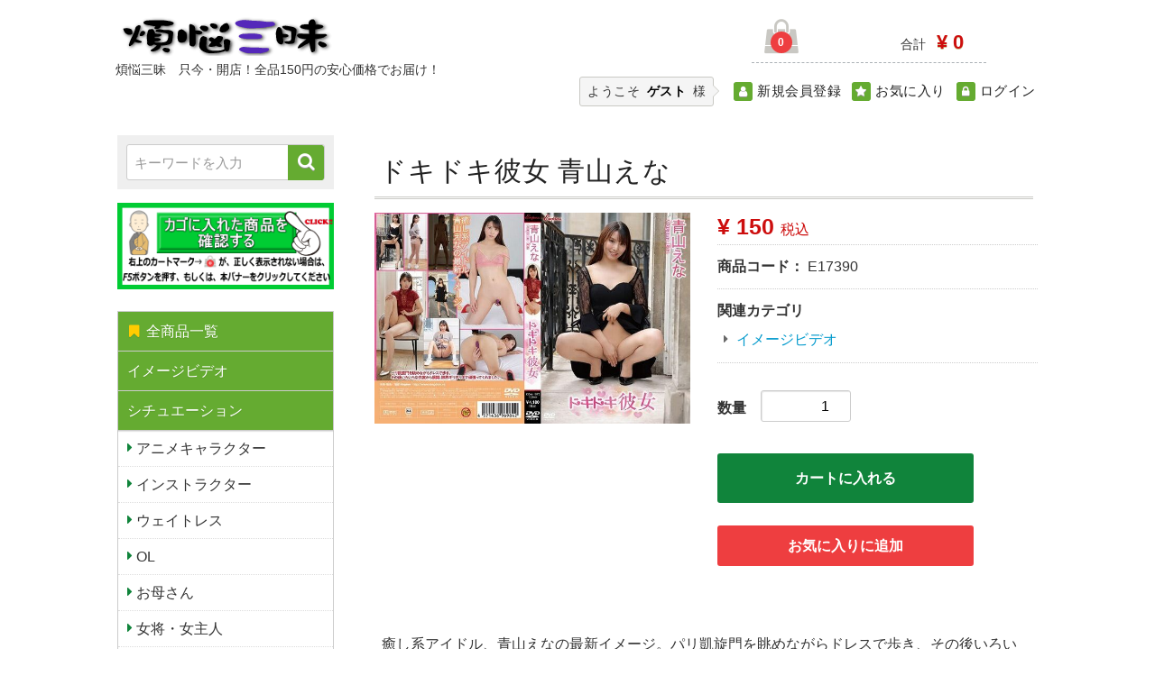

--- FILE ---
content_type: text/html; charset=UTF-8
request_url: https://bonnouzanmai.com/html/products/detail/127018
body_size: 114530
content:
<!doctype html>
<html lang="ja">
<head>
<meta charset="utf-8">
<meta http-equiv="X-UA-Compatible" content="IE=edge">
<title>激安モザイクDVDショップ・煩悩三昧 / ドキドキ彼女 青山えな</title>
<meta name="viewport" content="width=device-width, initial-scale=1">
<link rel="icon" href="/html/template/s83002/img/common/favicon.ico">
<link rel="shortcut icon" type="image/vnd.microsoft.icon" href="/html/template/s83002/img/common/favicon.ico">
<script src="https://ajax.googleapis.com/ajax/libs/jquery/1.11.3/jquery.min.js"></script>
<script>window.jQuery || document.write('<script src="/html/template/s83002/js/vendor/jquery-1.11.3.min.js?v=3.0.16"><\/script>')</script>

<!-- for original theme CSS -->
<link rel="stylesheet" href="/html/template/s83002/css/import.css?v=3.0.16">
<link rel="stylesheet" href="https://cdnjs.cloudflare.com/ajax/libs/izimodal/1.5.1/css/iziModal.min.css"/>
<link rel="stylesheet" href="https://i.icomoon.io/public/temp/d8136eb251/apk_ajax_in_cart/style.css">
<style>
    .izi_modal .modal_body {
        padding: 20px;
    }
</style>

        <!-- ▼GoogleAnalytics -->
            <!-- Google tag (gtag.js) -->
<script async src="https://www.googletagmanager.com/gtag/js?id=G-BYK3EBPNEQ"></script>
<script>
  window.dataLayer = window.dataLayer || [];
  function gtag(){dataLayer.push(arguments);}
  gtag('js', new Date());

  gtag('config', 'G-BYK3EBPNEQ');
</script>
        <!-- ▲GoogleAnalytics -->

  
</head>
<body id="page_product_detail" class="product_page">
<div id="wrapper">

<header id="header">
  <div class="container-fluid inner">

                              <!-- ▼ロゴ(画像) -->
            <!--★ ロゴ(画像)ここから -->
<div class="header_logo_area">
    <h1 class="header_logo"><a href="https://bonnouzanmai.com/html/">
        <img src="/html/template/s83002/img/common/logo.png" alt="激安モザイクDVDショップ・煩悩三昧"></a></h1>
        <p class="description">煩悩三昧　只今・開店！全品150円の安心価格でお届け！</p>
</div><!-- .header_logo_area ↑ -->

<script type="text/javascript">
<!--
window.onunload = function{}
-->
</script>

<!--★ ロゴ画像ここまで -->
        <!-- ▲ロゴ(画像) -->
    <!-- ▼カゴの中 -->
                        <div id="cart_area"><!-- #cart_area ↑ -->
<div id="cart_block">
  <p class="clearfix cart-trigger"><a href="#cart">
      <span class="icon-cart fa-shopping-bag"></span>
      <span class="badge badge-cart">0</span>
      <span class="icon icon-close"></span>
    </a>
    <span class="cart_price pc">合計 <span class="price">¥ 0</span></span>
  </p><!-- cart-trigger ↑ -->
  <div id="cart_pop" class="cart">
    <div class="inner">
                          <div class="btn_area">
          <div class="message">
            <p class="no_item">
              現在カート内に<br>商品はございません。
            </p>
          </div><!-- .message ↑ -->
        </div><!-- .btn_area ↑ -->
          </div><!-- .inner ↑ -->
  </div><!-- #cart_pop .cart ↑ -->
</div><!-- #cart_block ↑ -->
</div><!-- #cart_area ↑ -->
                <!-- ▲カゴの中 -->
    <!-- ▼ログイン -->
                        
<div id="g_nav" class="member">
  <div id="wellcome">
    <p class="guest">ようこそ<span> ゲスト</span> 様</p>
       </div><!--/ wellcome -->
  <ul class="member_link">
    <li><a href="https://bonnouzanmai.com/html/entry"><span class="icon fa-user"></span><span class="txt">新規会員登録</span></a></li>
          <li><a href="https://bonnouzanmai.com/html/mypage/favorite"><span class="icon fa-star"></span><span class="txt">お気に入り</span></a></li>
          <li><a href="https://bonnouzanmai.com/html/mypage/login"><span class="icon fa-lock"></span><span class="txt">ログイン</span></a></li>
  </ul>
</div><!-- #g_nav ↑ -->

                <!-- ▲ログイン -->

                    
<p id="btn_menu" class="nav-trigger">
  <span class="icon-bar"></span>
  <span class="icon-bar"></span>
  <span class="icon-bar"></span>
</p>

  </div><!--/ container-fluid for header / End -->
</header>

<div id="contents" class="theme_side_left">

  <div id="contents_top">
                  
  </div><!--/ #contents_top End -->

  <div id="container" class="container">
          <div id="side_left" class="side">
            <!-- ▼商品検索 -->
                        
<div id="search_block" class="search">
  <div class="search_inner">
  <form method="get" id="searchform" action="/html/products/list">
        
        <div class="input_search clearfix">
          <input type="search" id="name" name="name" maxlength="50" placeholder="キーワードを入力" class="form-control" />
          <button type="submit" class="btn_search"></button>
        </div><!-- .input_search ↑ -->
      <div class="extra-form">
                                                  </div><!-- extra-form ↑ -->
    </form>
    </div><!-- .search_inner ↑ -->
  </div><!-- #search_block ↑ -->

                <!-- ▲商品検索 -->
    <!-- ▼フリーエリア -->
            

<!--★ バナーエリアここから -->

        <a href="https://bonnouzanmai.com/html/cart">
          <img src="https://bonnouzanmai.com/cartok.gif" alt="">
        </a>
</br></br>
<!--★ バナーエリアここまで -->
        <!-- ▲フリーエリア -->
    <!-- ▼カテゴリ -->
                        
<nav id="category_block" class="drawer_block pc">
  <ul class="category-nav">
    <li class="all_items"><a href="https://bonnouzanmai.com/html/products/list"><span class="icon fa-bookmark"></span>全商品一覧</a></li>
        <li class="parent">
    <a href="https://bonnouzanmai.com/html/products/list?category_id=7">
      イメージビデオ
        </a>
            </li>

        <li class="parent">
    <a href="https://bonnouzanmai.com/html/products/list?category_id=86">
      シチュエーション
        </a>
                            <ul class="child-1">
                        <li class="parent">
    <a href="https://bonnouzanmai.com/html/products/list?category_id=88">
      アニメキャラクター
        </a>
            </li>

                          <li class="parent">
    <a href="https://bonnouzanmai.com/html/products/list?category_id=89">
      インストラクター
        </a>
            </li>

                          <li class="parent">
    <a href="https://bonnouzanmai.com/html/products/list?category_id=90">
      ウェイトレス
        </a>
            </li>

                          <li class="parent">
    <a href="https://bonnouzanmai.com/html/products/list?category_id=91">
      OL
        </a>
            </li>

                          <li class="parent">
    <a href="https://bonnouzanmai.com/html/products/list?category_id=92">
      お母さん
        </a>
            </li>

                          <li class="parent">
    <a href="https://bonnouzanmai.com/html/products/list?category_id=93">
      女将・女主人
        </a>
            </li>

                          <li class="parent">
    <a href="https://bonnouzanmai.com/html/products/list?category_id=94">
      幼なじみ
        </a>
            </li>

                          <li class="parent">
    <a href="https://bonnouzanmai.com/html/products/list?category_id=95">
      お嬢様・令嬢
        </a>
            </li>

                          <li class="parent">
    <a href="https://bonnouzanmai.com/html/products/list?category_id=96">
      お姉さん
        </a>
            </li>

                          <li class="parent">
    <a href="https://bonnouzanmai.com/html/products/list?category_id=97">
      お姫様
        </a>
            </li>

                          <li class="parent">
    <a href="https://bonnouzanmai.com/html/products/list?category_id=98">
      女教師
        </a>
            </li>

                          <li class="parent">
    <a href="https://bonnouzanmai.com/html/products/list?category_id=99">
      女戦士
        </a>
            </li>

                          <li class="parent">
    <a href="https://bonnouzanmai.com/html/products/list?category_id=100">
      格闘家
        </a>
            </li>

                          <li class="parent">
    <a href="https://bonnouzanmai.com/html/products/list?category_id=101">
      家庭教師
        </a>
            </li>

                          <li class="parent">
    <a href="https://bonnouzanmai.com/html/products/list?category_id=102">
      看護婦・ナース
        </a>
            </li>

                          <li class="parent">
    <a href="https://bonnouzanmai.com/html/products/list?category_id=103">
      学園もの
        </a>
            </li>

                          <li class="parent">
    <a href="https://bonnouzanmai.com/html/products/list?category_id=104">
      キャバ嬢・風俗嬢
        </a>
            </li>

                          <li class="parent">
    <a href="https://bonnouzanmai.com/html/products/list?category_id=105">
      キャンギャル
        </a>
            </li>

                          <li class="parent">
    <a href="https://bonnouzanmai.com/html/products/list?category_id=106">
      義母
        </a>
            </li>

                          <li class="parent">
    <a href="https://bonnouzanmai.com/html/products/list?category_id=107">
      ギャル
        </a>
            </li>

                          <li class="parent">
    <a href="https://bonnouzanmai.com/html/products/list?category_id=108">
      くノ一
        </a>
            </li>

                          <li class="parent">
    <a href="https://bonnouzanmai.com/html/products/list?category_id=109">
      黒人男優
        </a>
            </li>

                          <li class="parent">
    <a href="https://bonnouzanmai.com/html/products/list?category_id=110">
      コンパニオン
        </a>
            </li>

                          <li class="parent">
    <a href="https://bonnouzanmai.com/html/products/list?category_id=111">
      シスター
        </a>
            </li>

                          <li class="parent">
    <a href="https://bonnouzanmai.com/html/products/list?category_id=112">
      職業色々
        </a>
            </li>

                          <li class="parent">
    <a href="https://bonnouzanmai.com/html/products/list?category_id=113">
      処女
        </a>
            </li>

                          <li class="parent">
    <a href="https://bonnouzanmai.com/html/products/list?category_id=114">
      時代劇
        </a>
            </li>

                          <li class="parent">
    <a href="https://bonnouzanmai.com/html/products/list?category_id=115">
      熟女
        </a>
            </li>

                          <li class="parent">
    <a href="https://bonnouzanmai.com/html/products/list?category_id=116">
      女医
        </a>
            </li>

                          <li class="parent">
    <a href="https://bonnouzanmai.com/html/products/list?category_id=117">
      女子アナ
        </a>
            </li>

                          <li class="parent">
    <a href="https://bonnouzanmai.com/html/products/list?category_id=118">
      女子校生
        </a>
            </li>

                          <li class="parent">
    <a href="https://bonnouzanmai.com/html/products/list?category_id=119">
      女子大生
        </a>
            </li>

                          <li class="parent">
    <a href="https://bonnouzanmai.com/html/products/list?category_id=120">
      スチュワーデス
        </a>
            </li>

                          <li class="parent">
    <a href="https://bonnouzanmai.com/html/products/list?category_id=121">
      そっくりさん
        </a>
            </li>

                          <li class="parent">
    <a href="https://bonnouzanmai.com/html/products/list?category_id=122">
      痴女
        </a>
            </li>

                          <li class="parent">
    <a href="https://bonnouzanmai.com/html/products/list?category_id=123">
      ドール
        </a>
            </li>

                          <li class="parent">
    <a href="https://bonnouzanmai.com/html/products/list?category_id=124">
      童貞
        </a>
            </li>

                          <li class="parent">
    <a href="https://bonnouzanmai.com/html/products/list?category_id=125">
      妊婦
        </a>
            </li>

                          <li class="parent">
    <a href="https://bonnouzanmai.com/html/products/list?category_id=126">
      花嫁・若妻
        </a>
            </li>

                          <li class="parent">
    <a href="https://bonnouzanmai.com/html/products/list?category_id=127">
      バスガイド
        </a>
            </li>

                          <li class="parent">
    <a href="https://bonnouzanmai.com/html/products/list?category_id=128">
      秘書
        </a>
            </li>

                          <li class="parent">
    <a href="https://bonnouzanmai.com/html/products/list?category_id=129">
      人妻
        </a>
            </li>

                          <li class="parent">
    <a href="https://bonnouzanmai.com/html/products/list?category_id=130">
      美少女
        </a>
            </li>

                          <li class="parent">
    <a href="https://bonnouzanmai.com/html/products/list?category_id=131">
      不倫
        </a>
            </li>

                          <li class="parent">
    <a href="https://bonnouzanmai.com/html/products/list?category_id=132">
      巫女
        </a>
            </li>

                          <li class="parent">
    <a href="https://bonnouzanmai.com/html/products/list?category_id=133">
      未亡人
        </a>
            </li>

                          <li class="parent">
    <a href="https://bonnouzanmai.com/html/products/list?category_id=134">
      メイド
        </a>
            </li>

                          <li class="parent">
    <a href="https://bonnouzanmai.com/html/products/list?category_id=135">
      モデル
        </a>
            </li>

                          <li class="parent">
    <a href="https://bonnouzanmai.com/html/products/list?category_id=136">
      レースクィーン
        </a>
            </li>

                          <li class="parent">
    <a href="https://bonnouzanmai.com/html/products/list?category_id=137">
      変身ヒロイン
        </a>
            </li>

                          <li class="parent">
    <a href="https://bonnouzanmai.com/html/products/list?category_id=138">
      魔法少女
        </a>
            </li>

                     </ul><!-- ul child ↑ -->
            </li>

        <li class="parent">
    <a href="https://bonnouzanmai.com/html/products/list?category_id=142">
      AV女優タイプ
        </a>
                            <ul class="child-1">
                        <li class="parent">
    <a href="https://bonnouzanmai.com/html/products/list?category_id=144">
      アイドル・芸能人
        </a>
            </li>

                          <li class="parent">
    <a href="https://bonnouzanmai.com/html/products/list?category_id=145">
      アジア女優
        </a>
            </li>

                          <li class="parent">
    <a href="https://bonnouzanmai.com/html/products/list?category_id=146">
      女捜査官
        </a>
            </li>

                          <li class="parent">
    <a href="https://bonnouzanmai.com/html/products/list?category_id=147">
      巨尻
        </a>
            </li>

                          <li class="parent">
    <a href="https://bonnouzanmai.com/html/products/list?category_id=148">
      巨乳
        </a>
            </li>

                          <li class="parent">
    <a href="https://bonnouzanmai.com/html/products/list?category_id=149">
      スレンダー
        </a>
            </li>

                          <li class="parent">
    <a href="https://bonnouzanmai.com/html/products/list?category_id=150">
      長身
        </a>
            </li>

                          <li class="parent">
    <a href="https://bonnouzanmai.com/html/products/list?category_id=151">
      超乳
        </a>
            </li>

                          <li class="parent">
    <a href="https://bonnouzanmai.com/html/products/list?category_id=152">
      ツンデレ
        </a>
            </li>

                          <li class="parent">
    <a href="https://bonnouzanmai.com/html/products/list?category_id=153">
      ネコミミ・獣系
        </a>
            </li>

                          <li class="parent">
    <a href="https://bonnouzanmai.com/html/products/list?category_id=154">
      白人女優
        </a>
            </li>

                          <li class="parent">
    <a href="https://bonnouzanmai.com/html/products/list?category_id=155">
      日焼け
        </a>
            </li>

                          <li class="parent">
    <a href="https://bonnouzanmai.com/html/products/list?category_id=156">
      貧乳・微乳
        </a>
            </li>

                          <li class="parent">
    <a href="https://bonnouzanmai.com/html/products/list?category_id=157">
      美乳
        </a>
            </li>

                          <li class="parent">
    <a href="https://bonnouzanmai.com/html/products/list?category_id=158">
      ふたなり
        </a>
            </li>

                          <li class="parent">
    <a href="https://bonnouzanmai.com/html/products/list?category_id=159">
      ぽっちゃり
        </a>
            </li>

                          <li class="parent">
    <a href="https://bonnouzanmai.com/html/products/list?category_id=160">
      ミニ系・小柄
        </a>
            </li>

                          <li class="parent">
    <a href="https://bonnouzanmai.com/html/products/list?category_id=161">
      めがね
        </a>
            </li>

                          <li class="parent">
    <a href="https://bonnouzanmai.com/html/products/list?category_id=162">
      小柄
        </a>
            </li>

                          <li class="parent">
    <a href="https://bonnouzanmai.com/html/products/list?category_id=163">
      ギャル
        </a>
            </li>

                          <li class="parent">
    <a href="https://bonnouzanmai.com/html/products/list?category_id=164">
      ビッチ
        </a>
            </li>

                     </ul><!-- ul child ↑ -->
            </li>

        <li class="parent">
    <a href="https://bonnouzanmai.com/html/products/list?category_id=168">
      コスチューム
        </a>
                            <ul class="child-1">
                        <li class="parent">
    <a href="https://bonnouzanmai.com/html/products/list?category_id=170">
      学生服
        </a>
            </li>

                          <li class="parent">
    <a href="https://bonnouzanmai.com/html/products/list?category_id=171">
      競泳・スクール水着
        </a>
            </li>

                          <li class="parent">
    <a href="https://bonnouzanmai.com/html/products/list?category_id=172">
      ゴスロリ
        </a>
            </li>

                          <li class="parent">
    <a href="https://bonnouzanmai.com/html/products/list?category_id=173">
      女装・男の娘
        </a>
            </li>

                          <li class="parent">
    <a href="https://bonnouzanmai.com/html/products/list?category_id=174">
      セーラー服
        </a>
            </li>

                          <li class="parent">
    <a href="https://bonnouzanmai.com/html/products/list?category_id=175">
      制服
        </a>
            </li>

                          <li class="parent">
    <a href="https://bonnouzanmai.com/html/products/list?category_id=176">
      体操着・ブルマ
        </a>
            </li>

                          <li class="parent">
    <a href="https://bonnouzanmai.com/html/products/list?category_id=177">
      チャイナドレス
        </a>
            </li>

                          <li class="parent">
    <a href="https://bonnouzanmai.com/html/products/list?category_id=178">
      ニーソックス
        </a>
            </li>

                          <li class="parent">
    <a href="https://bonnouzanmai.com/html/products/list?category_id=179">
      裸エプロン
        </a>
            </li>

                          <li class="parent">
    <a href="https://bonnouzanmai.com/html/products/list?category_id=180">
      バニーガール
        </a>
            </li>

                          <li class="parent">
    <a href="https://bonnouzanmai.com/html/products/list?category_id=181">
      パンスト
        </a>
            </li>

                          <li class="parent">
    <a href="https://bonnouzanmai.com/html/products/list?category_id=182">
      ボディコン
        </a>
            </li>

                          <li class="parent">
    <a href="https://bonnouzanmai.com/html/products/list?category_id=183">
      ボンテージ
        </a>
            </li>

                          <li class="parent">
    <a href="https://bonnouzanmai.com/html/products/list?category_id=184">
      水着
        </a>
            </li>

                          <li class="parent">
    <a href="https://bonnouzanmai.com/html/products/list?category_id=185">
      ミニスカ
        </a>
            </li>

                          <li class="parent">
    <a href="https://bonnouzanmai.com/html/products/list?category_id=186">
      ミニスカポリス
        </a>
            </li>

                          <li class="parent">
    <a href="https://bonnouzanmai.com/html/products/list?category_id=187">
      ランジェリー
        </a>
            </li>

                          <li class="parent">
    <a href="https://bonnouzanmai.com/html/products/list?category_id=188">
      ルーズソックス
        </a>
            </li>

                          <li class="parent">
    <a href="https://bonnouzanmai.com/html/products/list?category_id=189">
      レオタード
        </a>
            </li>

                          <li class="parent">
    <a href="https://bonnouzanmai.com/html/products/list?category_id=190">
      和服・浴衣
        </a>
            </li>

                     </ul><!-- ul child ↑ -->
            </li>

        <li class="parent">
    <a href="https://bonnouzanmai.com/html/products/list?category_id=196">
      ジャンル
        </a>
                            <ul class="child-1">
                        <li class="parent">
    <a href="https://bonnouzanmai.com/html/products/list?category_id=197">
      逆レイプ
        </a>
            </li>

                          <li class="parent">
    <a href="https://bonnouzanmai.com/html/products/list?category_id=198">
      アクション
        </a>
            </li>

                          <li class="parent">
    <a href="https://bonnouzanmai.com/html/products/list?category_id=199">
      アクション・格闘
        </a>
            </li>

                          <li class="parent">
    <a href="https://bonnouzanmai.com/html/products/list?category_id=200">
      脚フェチ
        </a>
            </li>

                          <li class="parent">
    <a href="https://bonnouzanmai.com/html/products/list?category_id=201">
      アニメ
        </a>
            </li>

                          <li class="parent">
    <a href="https://bonnouzanmai.com/html/products/list?category_id=202">
      姉・妹
        </a>
            </li>

                          <li class="parent">
    <a href="https://bonnouzanmai.com/html/products/list?category_id=203">
      イタズラ
        </a>
            </li>

                          <li class="parent">
    <a href="https://bonnouzanmai.com/html/products/list?category_id=204">
      淫乱・ハード系
        </a>
            </li>

                          <li class="parent">
    <a href="https://bonnouzanmai.com/html/products/list?category_id=205">
      SF
        </a>
            </li>

                          <li class="parent">
    <a href="https://bonnouzanmai.com/html/products/list?category_id=206">
      SM
        </a>
            </li>

                          <li class="parent">
    <a href="https://bonnouzanmai.com/html/products/list?category_id=207">
      エステ
        </a>
            </li>

                          <li class="parent">
    <a href="https://bonnouzanmai.com/html/products/list?category_id=208">
      温泉
        </a>
            </li>

                          <li class="parent">
    <a href="https://bonnouzanmai.com/html/products/list?category_id=209">
      カーセックス
        </a>
            </li>

                          <li class="parent">
    <a href="https://bonnouzanmai.com/html/products/list?category_id=210">
      カップル
        </a>
            </li>

                          <li class="parent">
    <a href="https://bonnouzanmai.com/html/products/list?category_id=211">
      企画
        </a>
            </li>

                          <li class="parent">
    <a href="https://bonnouzanmai.com/html/products/list?category_id=212">
      騎乗位
        </a>
            </li>

                          <li class="parent">
    <a href="https://bonnouzanmai.com/html/products/list?category_id=213">
      局部アップ
        </a>
            </li>

                          <li class="parent">
    <a href="https://bonnouzanmai.com/html/products/list?category_id=214">
      巨乳フェチ
        </a>
            </li>

                          <li class="parent">
    <a href="https://bonnouzanmai.com/html/products/list?category_id=215">
      近親相姦
        </a>
            </li>

                          <li class="parent">
    <a href="https://bonnouzanmai.com/html/products/list?category_id=216">
      筋肉
        </a>
            </li>

                          <li class="parent">
    <a href="https://bonnouzanmai.com/html/products/list?category_id=217">
      逆ナン
        </a>
            </li>

                          <li class="parent">
    <a href="https://bonnouzanmai.com/html/products/list?category_id=218">
      クラシック
        </a>
            </li>

                          <li class="parent">
    <a href="https://bonnouzanmai.com/html/products/list?category_id=219">
      ゲイ・ホモ
        </a>
            </li>

                          <li class="parent">
    <a href="https://bonnouzanmai.com/html/products/list?category_id=220">
      ゲロ
        </a>
            </li>

                          <li class="parent">
    <a href="https://bonnouzanmai.com/html/products/list?category_id=221">
      原作コラボ
        </a>
            </li>

                          <li class="parent">
    <a href="https://bonnouzanmai.com/html/products/list?category_id=222">
      コスプレ
        </a>
            </li>

                          <li class="parent">
    <a href="https://bonnouzanmai.com/html/products/list?category_id=223">
      強姦
        </a>
            </li>

                          <li class="parent">
    <a href="https://bonnouzanmai.com/html/products/list?category_id=224">
      ショタ
        </a>
            </li>

                          <li class="parent">
    <a href="https://bonnouzanmai.com/html/products/list?category_id=225">
      尻フェチ
        </a>
            </li>

                          <li class="parent">
    <a href="https://bonnouzanmai.com/html/products/list?category_id=226">
      素人
        </a>
            </li>

                          <li class="parent">
    <a href="https://bonnouzanmai.com/html/products/list?category_id=227">
      スカトロ
        </a>
            </li>

                          <li class="parent">
    <a href="https://bonnouzanmai.com/html/products/list?category_id=228">
      スポーツ
        </a>
            </li>

                          <li class="parent">
    <a href="https://bonnouzanmai.com/html/products/list?category_id=229">
      セクシー
        </a>
            </li>

                          <li class="parent">
    <a href="https://bonnouzanmai.com/html/products/list?category_id=230">
      その他フェチ
        </a>
            </li>

                          <li class="parent">
    <a href="https://bonnouzanmai.com/html/products/list?category_id=231">
      単体作品
        </a>
            </li>

                          <li class="parent">
    <a href="https://bonnouzanmai.com/html/products/list?category_id=232">
      ダンス
        </a>
            </li>

                          <li class="parent">
    <a href="https://bonnouzanmai.com/html/products/list?category_id=233">
      痴漢
        </a>
            </li>

                          <li class="parent">
    <a href="https://bonnouzanmai.com/html/products/list?category_id=234">
      着エロ
        </a>
            </li>

                          <li class="parent">
    <a href="https://bonnouzanmai.com/html/products/list?category_id=235">
      調教・奴隷
        </a>
            </li>

                          <li class="parent">
    <a href="https://bonnouzanmai.com/html/products/list?category_id=236">
      泥酔
        </a>
            </li>

                          <li class="parent">
    <a href="https://bonnouzanmai.com/html/products/list?category_id=237">
      盗撮・のぞき
        </a>
            </li>

                          <li class="parent">
    <a href="https://bonnouzanmai.com/html/products/list?category_id=238">
      特撮
        </a>
            </li>

                          <li class="parent">
    <a href="https://bonnouzanmai.com/html/products/list?category_id=239">
      ドキュメンタリー
        </a>
            </li>

                          <li class="parent">
    <a href="https://bonnouzanmai.com/html/products/list?category_id=240">
      ドラマ
        </a>
            </li>

                          <li class="parent">
    <a href="https://bonnouzanmai.com/html/products/list?category_id=241">
      ナンパ
        </a>
            </li>

                          <li class="parent">
    <a href="https://bonnouzanmai.com/html/products/list?category_id=242">
      ニューハーフ
        </a>
            </li>

                          <li class="parent">
    <a href="https://bonnouzanmai.com/html/products/list?category_id=243">
      寝取り・寝取られ
        </a>
            </li>

                          <li class="parent">
    <a href="https://bonnouzanmai.com/html/products/list?category_id=244">
      パイパン
        </a>
            </li>

                          <li class="parent">
    <a href="https://bonnouzanmai.com/html/products/list?category_id=245">
      パンチラ
        </a>
            </li>

                          <li class="parent">
    <a href="https://bonnouzanmai.com/html/products/list?category_id=246">
      ファン感謝・訪問
        </a>
            </li>

                          <li class="parent">
    <a href="https://bonnouzanmai.com/html/products/list?category_id=247">
      Vシネマ
        </a>
            </li>

                          <li class="parent">
    <a href="https://bonnouzanmai.com/html/products/list?category_id=248">
      ホラー
        </a>
            </li>

                          <li class="parent">
    <a href="https://bonnouzanmai.com/html/products/list?category_id=249">
      ポルチオ
        </a>
            </li>

                          <li class="parent">
    <a href="https://bonnouzanmai.com/html/products/list?category_id=250">
      マッサージ
        </a>
            </li>

                          <li class="parent">
    <a href="https://bonnouzanmai.com/html/products/list?category_id=251">
      妄想
        </a>
            </li>

                          <li class="parent">
    <a href="https://bonnouzanmai.com/html/products/list?category_id=252">
      野外・露出
        </a>
            </li>

                          <li class="parent">
    <a href="https://bonnouzanmai.com/html/products/list?category_id=253">
      洋ピン・海外輸入
        </a>
            </li>

                          <li class="parent">
    <a href="https://bonnouzanmai.com/html/products/list?category_id=254">
      乱交
        </a>
            </li>

                          <li class="parent">
    <a href="https://bonnouzanmai.com/html/products/list?category_id=255">
      レズ
        </a>
            </li>

                          <li class="parent">
    <a href="https://bonnouzanmai.com/html/products/list?category_id=256">
      ギャグ・コメディ
        </a>
            </li>

                          <li class="parent">
    <a href="https://bonnouzanmai.com/html/products/list?category_id=257">
      サイコ・スリラー
        </a>
            </li>

                          <li class="parent">
    <a href="https://bonnouzanmai.com/html/products/list?category_id=258">
      性転換・女体化
        </a>
            </li>

                          <li class="parent">
    <a href="https://bonnouzanmai.com/html/products/list?category_id=259">
      ファンタジー
        </a>
            </li>

                          <li class="parent">
    <a href="https://bonnouzanmai.com/html/products/list?category_id=260">
      ボーイズラブ
        </a>
            </li>

                     </ul><!-- ul child ↑ -->
            </li>

        <li class="parent">
    <a href="https://bonnouzanmai.com/html/products/list?category_id=261">
      プレイ
        </a>
                            <ul class="child-1">
                        <li class="parent">
    <a href="https://bonnouzanmai.com/html/products/list?category_id=263">
      足コキ
        </a>
            </li>

                          <li class="parent">
    <a href="https://bonnouzanmai.com/html/products/list?category_id=264">
      汗だく
        </a>
            </li>

                          <li class="parent">
    <a href="https://bonnouzanmai.com/html/products/list?category_id=265">
      アナル
        </a>
            </li>

                          <li class="parent">
    <a href="https://bonnouzanmai.com/html/products/list?category_id=266">
      アナルセックス
        </a>
            </li>

                          <li class="parent">
    <a href="https://bonnouzanmai.com/html/products/list?category_id=267">
      異物挿入
        </a>
            </li>

                          <li class="parent">
    <a href="https://bonnouzanmai.com/html/products/list?category_id=268">
      イラマチオ
        </a>
            </li>

                          <li class="parent">
    <a href="https://bonnouzanmai.com/html/products/list?category_id=269">
      淫語
        </a>
            </li>

                          <li class="parent">
    <a href="https://bonnouzanmai.com/html/products/list?category_id=270">
      飲尿
        </a>
            </li>

                          <li class="parent">
    <a href="https://bonnouzanmai.com/html/products/list?category_id=271">
      M男
        </a>
            </li>

                          <li class="parent">
    <a href="https://bonnouzanmai.com/html/products/list?category_id=272">
      オナニー
        </a>
            </li>

                          <li class="parent">
    <a href="https://bonnouzanmai.com/html/products/list?category_id=273">
      おもちゃ
        </a>
            </li>

                          <li class="parent">
    <a href="https://bonnouzanmai.com/html/products/list?category_id=274">
      監禁
        </a>
            </li>

                          <li class="parent">
    <a href="https://bonnouzanmai.com/html/products/list?category_id=275">
      浣腸
        </a>
            </li>

                          <li class="parent">
    <a href="https://bonnouzanmai.com/html/products/list?category_id=276">
      顔射
        </a>
            </li>

                          <li class="parent">
    <a href="https://bonnouzanmai.com/html/products/list?category_id=277">
      顔面騎乗
        </a>
            </li>

                          <li class="parent">
    <a href="https://bonnouzanmai.com/html/products/list?category_id=278">
      キス・接吻
        </a>
            </li>

                          <li class="parent">
    <a href="https://bonnouzanmai.com/html/products/list?category_id=279">
      鬼畜
        </a>
            </li>

                          <li class="parent">
    <a href="https://bonnouzanmai.com/html/products/list?category_id=280">
      くすぐり
        </a>
            </li>

                          <li class="parent">
    <a href="https://bonnouzanmai.com/html/products/list?category_id=281">
      クスコ
        </a>
            </li>

                          <li class="parent">
    <a href="https://bonnouzanmai.com/html/products/list?category_id=282">
      クンニ
        </a>
            </li>

                          <li class="parent">
    <a href="https://bonnouzanmai.com/html/products/list?category_id=283">
      拘束
        </a>
            </li>

                          <li class="parent">
    <a href="https://bonnouzanmai.com/html/products/list?category_id=284">
      拷問
        </a>
            </li>

                          <li class="parent">
    <a href="https://bonnouzanmai.com/html/products/list?category_id=285">
      ごっくん
        </a>
            </li>

                          <li class="parent">
    <a href="https://bonnouzanmai.com/html/products/list?category_id=286">
      催眠・洗脳
        </a>
            </li>

                          <li class="parent">
    <a href="https://bonnouzanmai.com/html/products/list?category_id=287">
      3P・4P
        </a>
            </li>

                          <li class="parent">
    <a href="https://bonnouzanmai.com/html/products/list?category_id=288">
      残虐表現
        </a>
            </li>

                          <li class="parent">
    <a href="https://bonnouzanmai.com/html/products/list?category_id=289">
      潮吹き
        </a>
            </li>

                          <li class="parent">
    <a href="https://bonnouzanmai.com/html/products/list?category_id=290">
      シックスナイン
        </a>
            </li>

                          <li class="parent">
    <a href="https://bonnouzanmai.com/html/products/list?category_id=291">
      縛り・緊縛
        </a>
            </li>

                          <li class="parent">
    <a href="https://bonnouzanmai.com/html/products/list?category_id=292">
      孕ませ
        </a>
            </li>

                          <li class="parent">
    <a href="https://bonnouzanmai.com/html/products/list?category_id=293">
      主観
        </a>
            </li>

                          <li class="parent">
    <a href="https://bonnouzanmai.com/html/products/list?category_id=294">
      触手
        </a>
            </li>

                          <li class="parent">
    <a href="https://bonnouzanmai.com/html/products/list?category_id=295">
      食糞
        </a>
            </li>

                          <li class="parent">
    <a href="https://bonnouzanmai.com/html/products/list?category_id=296">
      早漏
        </a>
            </li>

                          <li class="parent">
    <a href="https://bonnouzanmai.com/html/products/list?category_id=297">
      即ハメ
        </a>
            </li>

                          <li class="parent">
    <a href="https://bonnouzanmai.com/html/products/list?category_id=298">
      脱糞
        </a>
            </li>

                          <li class="parent">
    <a href="https://bonnouzanmai.com/html/products/list?category_id=299">
      手コキ
        </a>
            </li>

                          <li class="parent">
    <a href="https://bonnouzanmai.com/html/products/list?category_id=300">
      デカチン・巨根
        </a>
            </li>

                          <li class="parent">
    <a href="https://bonnouzanmai.com/html/products/list?category_id=301">
      電マ
        </a>
            </li>

                          <li class="parent">
    <a href="https://bonnouzanmai.com/html/products/list?category_id=302">
      ドラッグ
        </a>
            </li>

                          <li class="parent">
    <a href="https://bonnouzanmai.com/html/products/list?category_id=303">
      中出し
        </a>
            </li>

                          <li class="parent">
    <a href="https://bonnouzanmai.com/html/products/list?category_id=304">
      ハーレム
        </a>
            </li>

                          <li class="parent">
    <a href="https://bonnouzanmai.com/html/products/list?category_id=305">
      辱め
        </a>
            </li>

                          <li class="parent">
    <a href="https://bonnouzanmai.com/html/products/list?category_id=306">
      バイブ
        </a>
            </li>

                          <li class="parent">
    <a href="https://bonnouzanmai.com/html/products/list?category_id=307">
      パイズリ
        </a>
            </li>

                          <li class="parent">
    <a href="https://bonnouzanmai.com/html/products/list?category_id=308">
      フィスト
        </a>
            </li>

                          <li class="parent">
    <a href="https://bonnouzanmai.com/html/products/list?category_id=309">
      フェラ
        </a>
            </li>

                          <li class="parent">
    <a href="https://bonnouzanmai.com/html/products/list?category_id=310">
      ぶっかけ
        </a>
            </li>

                          <li class="parent">
    <a href="https://bonnouzanmai.com/html/products/list?category_id=311">
      放尿
        </a>
            </li>

                          <li class="parent">
    <a href="https://bonnouzanmai.com/html/products/list?category_id=312">
      母乳
        </a>
            </li>

                          <li class="parent">
    <a href="https://bonnouzanmai.com/html/products/list?category_id=313">
      指マン
        </a>
            </li>

                          <li class="parent">
    <a href="https://bonnouzanmai.com/html/products/list?category_id=314">
      輪姦
        </a>
            </li>

                          <li class="parent">
    <a href="https://bonnouzanmai.com/html/products/list?category_id=315">
      レズキス
        </a>
            </li>

                          <li class="parent">
    <a href="https://bonnouzanmai.com/html/products/list?category_id=316">
      恋愛
        </a>
            </li>

                          <li class="parent">
    <a href="https://bonnouzanmai.com/html/products/list?category_id=317">
      ローション
        </a>
            </li>

                          <li class="parent">
    <a href="https://bonnouzanmai.com/html/products/list?category_id=318">
      ローター
        </a>
            </li>

                          <li class="parent">
    <a href="https://bonnouzanmai.com/html/products/list?category_id=319">
      羞恥
        </a>
            </li>

                          <li class="parent">
    <a href="https://bonnouzanmai.com/html/products/list?category_id=320">
      時間停止
        </a>
            </li>

                     </ul><!-- ul child ↑ -->
            </li>

        <li class="parent">
    <a href="https://bonnouzanmai.com/html/products/list?category_id=324">
      その他
        </a>
                            <ul class="child-1">
                        <li class="parent">
    <a href="https://bonnouzanmai.com/html/products/list?category_id=326">
      イメージ作品
        </a>
            </li>

                          <li class="parent">
    <a href="https://bonnouzanmai.com/html/products/list?category_id=327">
      アウトレット
        </a>
            </li>

                          <li class="parent">
    <a href="https://bonnouzanmai.com/html/products/list?category_id=328">
      男祭り
        </a>
            </li>

                          <li class="parent">
    <a href="https://bonnouzanmai.com/html/products/list?category_id=330">
      ギリモザ
        </a>
            </li>

                          <li class="parent">
    <a href="https://bonnouzanmai.com/html/products/list?category_id=332">
      コラボ作品
        </a>
            </li>

                          <li class="parent">
    <a href="https://bonnouzanmai.com/html/products/list?category_id=334">
      10枚組
        </a>
            </li>

                          <li class="parent">
    <a href="https://bonnouzanmai.com/html/products/list?category_id=335">
      16時間以上作品
        </a>
            </li>

                          <li class="parent">
    <a href="https://bonnouzanmai.com/html/products/list?category_id=336">
      女性向け
        </a>
            </li>

                          <li class="parent">
    <a href="https://bonnouzanmai.com/html/products/list?category_id=337">
      女優ベスト・総集編
        </a>
            </li>

                          <li class="parent">
    <a href="https://bonnouzanmai.com/html/products/list?category_id=338">
      3D
        </a>
            </li>

                          <li class="parent">
    <a href="https://bonnouzanmai.com/html/products/list?category_id=340">
      その他
        </a>
            </li>

                          <li class="parent">
    <a href="https://bonnouzanmai.com/html/products/list?category_id=341">
      体験告白
        </a>
            </li>

                          <li class="parent">
    <a href="https://bonnouzanmai.com/html/products/list?category_id=342">
      デジモ
        </a>
            </li>

                          <li class="parent">
    <a href="https://bonnouzanmai.com/html/products/list?category_id=343">
      デビュー作品
        </a>
            </li>

                          <li class="parent">
    <a href="https://bonnouzanmai.com/html/products/list?category_id=344">
      投稿
        </a>
            </li>

                          <li class="parent">
    <a href="https://bonnouzanmai.com/html/products/list?category_id=346">
      How To
        </a>
            </li>

                          <li class="parent">
    <a href="https://bonnouzanmai.com/html/products/list?category_id=347">
      ハメ撮り
        </a>
            </li>

                          <li class="parent">
    <a href="https://bonnouzanmai.com/html/products/list?category_id=348">
      複数話
        </a>
            </li>

                          <li class="parent">
    <a href="https://bonnouzanmai.com/html/products/list?category_id=350">
      復刻
        </a>
            </li>

                          <li class="parent">
    <a href="https://bonnouzanmai.com/html/products/list?category_id=352">
      Blu-ray(ブルーレイ)
        </a>
            </li>

                          <li class="parent">
    <a href="https://bonnouzanmai.com/html/products/list?category_id=353">
      プレジャーアウトレット
        </a>
            </li>

                          <li class="parent">
    <a href="https://bonnouzanmai.com/html/products/list?category_id=354">
      ベスト・総集編
        </a>
            </li>

                          <li class="parent">
    <a href="https://bonnouzanmai.com/html/products/list?category_id=356">
      4時間以上作品
        </a>
            </li>

                     </ul><!-- ul child ↑ -->
            </li>

    </ul> <!-- category-nav -->
</nav>
                <!-- ▲カテゴリ -->

      </div><!--/ #side_left End -->
        
<div id="main">
            
  <div id="main_middle">
        
<!-- ▼item_detail▼ -->
<div id="item_detail" class="container-fluid">
  <div id="detail_wrap" class="row">
           <section id="item_detail_area">
    <!--★商品名★-->
      <h2 id="detail_description_box__name" class="item_name">ドキドキ彼女 青山えな</h2>
        <!--★画像★-->
            <!--★画像★-->
            <div id="item_photo_area" class="col-sm-6">
                <div id="detail_image_box__slides" class="slides">
                                                                    <div id="detail_image_box__item--1"><img src="/html/upload/save_image/0515231039_64623d5f7bd81.jpg"/></div>
                                                           </div><!-- #detail_image_box__slides ↑ -->


</P>

</FORM>





            </div><!-- #item_photo_area ↑ -->

                <div id="detail_description_box__body" class="item_detail col-sm-6">

                    
                    <!--★通常価格★-->
                                        <!--★販売価格★-->
                    <p id="detail_description_box__sale_price" class="sale_price"> <span class="price02_default">¥ 150</span> <span class="small">税込</span></p>
                    <!--▼商品コード-->
                    <p id="detail_description_box__item_range_code" class="item_code"><strong>商品コード：</strong> <span id="item_code_default">
                        E17390
                                                </span> </p>
                    <!--▲商品コード-->

                    <!-- ▼関連カテゴリ▼ -->
                    <div id="relative_category_box" class="relative_cat">
                        <p>関連カテゴリ</p>
                                                  <ol id="relative_category_box__relative_category--127018_1"class=" text-link">
                                                        <li><a id="relative_category_box__relative_category--127018_1_7" href="https://bonnouzanmai.com/html/products/list?category_id=7">イメージビデオ</a></li>
                                                    </ol>
                                            </div><!-- #relative_category_box ↑ -->
                    <!-- ▲関連カテゴリ▲ -->

                    <form action="?" method="post" id="form1" name="form1">
                        <!--▼買い物かご-->
                        <div id="detail_cart_box" class="cart_area">
                            
                                                                
                                                                <dl id="detail_cart_box__cart_quantity" class="quantity">
                                    <dt>数量</dt>
                                    <dd>
                                        <input type="number" id="quantity" name="quantity" required="required" min="1" maxlength="9" class="form-control" value="1" />
                                        
                                    </dd>
                                </dl>

                                <div class="extra-form">
                                                                                                                                                                                                                                                                                                                                                                                                                                                                </div><!-- .extra-form ↑ -->

                                                                <div id="detail_cart_box__button_area" class="btn_area">
                                    <ul id="detail_cart_box__insert_button">
                                        <li><button type="submit" id="add-cart" class="btn-cart prevention-btn prevention-mask">カートに入れる</button></li>
                                    </ul>
                                                                        <ul id="detail_cart_box__favorite_button">
                                                                                    <li><button type="submit" id="favorite" class="btn-favorite prevention-btn prevention-mask">お気に入りに追加</button></li>
                                                                            </ul>
                                                                    </div><!-- #detail_cart_box__button_area ↑ -->
                                                    </div><!-- #detail_cart_box ↑ -->
                        <!--▲買い物かご-->
                        <div style="display: none"><input type="hidden" id="mode" name="mode" /></div><div style="display: none"><input type="hidden" id="product_id" name="product_id" value="127018" /></div><div style="display: none"><input type="hidden" id="product_class_id" name="product_class_id" value="126931" /></div><div style="display: none"><input type="hidden" id="_token" name="_token" value="4ljUv3K9xh1xfjWGDURy9_tr3hd7SYSKqJnyuznqsn8" /></div>
                    </form>

                </div><!-- #detail_description_box__body ↑ -->
<!--★商品説明★-->
<div id="detail_not_stock_box__description_detail" class="item_comment_area">癒し系アイドル、青山えなの最新イメージ。パリ凱旋門を眺めながらドレスで歩き、その後いろいろな衣裳から展開、限界ギリギリまで頑張ってくれました。</div>
              <!-- /.item_comment -->
<!--　ボタンで表示する場合　-->　
<CENTER><INPUT type="button" Value="前のページに戻る" onClick="history.go(-1);"></CENTER> 

            </section>
            <!--詳細ここまで-->

<script type="text/javascript">
<!--
window.onunload = function(){location.reload();}
-->
</script>
<script type="text/javascript">
<!--
window.onpageshow = function(event) {
	if (event.persisted) {
		 window.location.reload();
	}
};
-->
</script>





        </div><!-- #detail_wrap ↑ -->

                    </div><!-- #item_detail ↑ -->
    <!-- ▲item_detail▲ -->
  </div><!--/ #main_middle End -->

          <div id="main_bottom">
        <!-- ▼新着商品ブロック -->
                        <!-- ▼shiro8_new_product▼ -->
<div id="contents_top">
    <div id="item_list">
        <div class="row">
                                                <div class="col-sm-3 col-xs-6">
                        <div class="pickup_item">
                            <a href="https://bonnouzanmai.com/html/products/detail/128902">
                                <div class="item_photo">
                                    <img src="/html/upload/save_image/0829101415_68b0fee735b3e.jpg">
                                </div>
                                                                <dl>
                                    <dt class="item_name">えっちぃのは嫌いですか？/ツジ・ルイス</dt>
                                    
                                                                            <dd class="item_price">¥ 150</dd>
                                                                        
                                </dl>
                            </a>
                        </div>
                    </div>
                                    <div class="col-sm-3 col-xs-6">
                        <div class="pickup_item">
                            <a href="https://bonnouzanmai.com/html/products/detail/128901">
                                <div class="item_photo">
                                    <img src="/html/upload/save_image/0829101316_68b0feac3f61c.jpg">
                                </div>
                                                                <dl>
                                    <dt class="item_name">アンバランス黄金比 優木とあ</dt>
                                    
                                                                            <dd class="item_price">¥ 150</dd>
                                                                        
                                </dl>
                            </a>
                        </div>
                    </div>
                                    <div class="col-sm-3 col-xs-6">
                        <div class="pickup_item">
                            <a href="https://bonnouzanmai.com/html/products/detail/128900">
                                <div class="item_photo">
                                    <img src="/html/upload/save_image/0829101202_68b0fe6231531.jpg">
                                </div>
                                                                <dl>
                                    <dt class="item_name">エッチな小悪魔学園 ～居残り身体検査～ 朝霧いのり</dt>
                                    
                                                                            <dd class="item_price">¥ 150</dd>
                                                                        
                                </dl>
                            </a>
                        </div>
                    </div>
                                    <div class="col-sm-3 col-xs-6">
                        <div class="pickup_item">
                            <a href="https://bonnouzanmai.com/html/products/detail/128899">
                                <div class="item_photo">
                                    <img src="/html/upload/save_image/0829101035_68b0fe0b04c04.jpg">
                                </div>
                                                                <dl>
                                    <dt class="item_name">たゆたう/楠木たぅ</dt>
                                    
                                                                            <dd class="item_price">¥ 150</dd>
                                                                        
                                </dl>
                            </a>
                        </div>
                    </div>
                                    <div class="col-sm-3 col-xs-6">
                        <div class="pickup_item">
                            <a href="https://bonnouzanmai.com/html/products/detail/128898">
                                <div class="item_photo">
                                    <img src="/html/upload/save_image/0829100939_68b0fdd3bcbec.jpg">
                                </div>
                                                                <dl>
                                    <dt class="item_name">First Time/黒嶋まい</dt>
                                    
                                                                            <dd class="item_price">¥ 150</dd>
                                                                        
                                </dl>
                            </a>
                        </div>
                    </div>
                                    <div class="col-sm-3 col-xs-6">
                        <div class="pickup_item">
                            <a href="https://bonnouzanmai.com/html/products/detail/128897">
                                <div class="item_photo">
                                    <img src="/html/upload/save_image/0829100839_68b0fd975b7e4.jpg">
                                </div>
                                                                <dl>
                                    <dt class="item_name">恋はハプニング！？/広瀬うたは</dt>
                                    
                                                                            <dd class="item_price">¥ 150</dd>
                                                                        
                                </dl>
                            </a>
                        </div>
                    </div>
                                    <div class="col-sm-3 col-xs-6">
                        <div class="pickup_item">
                            <a href="https://bonnouzanmai.com/html/products/detail/128896">
                                <div class="item_photo">
                                    <img src="/html/upload/save_image/0827030003_68adf623d9331.jpg">
                                </div>
                                                                <dl>
                                    <dt class="item_name">艶姿～あですがた～/大島優香</dt>
                                    
                                                                            <dd class="item_price">¥ 150</dd>
                                                                        
                                </dl>
                            </a>
                        </div>
                    </div>
                                    <div class="col-sm-3 col-xs-6">
                        <div class="pickup_item">
                            <a href="https://bonnouzanmai.com/html/products/detail/128895">
                                <div class="item_photo">
                                    <img src="/html/upload/save_image/0827025852_68adf5dc460df.jpg">
                                </div>
                                                                <dl>
                                    <dt class="item_name">Best naked/安達夕莉</dt>
                                    
                                                                            <dd class="item_price">¥ 150</dd>
                                                                        
                                </dl>
                            </a>
                        </div>
                    </div>
                                    <div class="col-sm-3 col-xs-6">
                        <div class="pickup_item">
                            <a href="https://bonnouzanmai.com/html/products/detail/128894">
                                <div class="item_photo">
                                    <img src="/html/upload/save_image/0827025749_68adf59d32c20.jpg">
                                </div>
                                                                <dl>
                                    <dt class="item_name">エロティック/毛利亜矢</dt>
                                    
                                                                            <dd class="item_price">¥ 150</dd>
                                                                        
                                </dl>
                            </a>
                        </div>
                    </div>
                                    <div class="col-sm-3 col-xs-6">
                        <div class="pickup_item">
                            <a href="https://bonnouzanmai.com/html/products/detail/128893">
                                <div class="item_photo">
                                    <img src="/html/upload/save_image/0826214438_68adac3687f8c.jpg">
                                </div>
                                                                <dl>
                                    <dt class="item_name">わかんない/司馬わかな</dt>
                                    
                                                                            <dd class="item_price">¥ 150</dd>
                                                                        
                                </dl>
                            </a>
                        </div>
                    </div>
                                    <div class="col-sm-3 col-xs-6">
                        <div class="pickup_item">
                            <a href="https://bonnouzanmai.com/html/products/detail/128892">
                                <div class="item_photo">
                                    <img src="/html/upload/save_image/0826214340_68adabfc47cbc.jpg">
                                </div>
                                                                <dl>
                                    <dt class="item_name">ピュア・スマイル/みのん</dt>
                                    
                                                                            <dd class="item_price">¥ 150</dd>
                                                                        
                                </dl>
                            </a>
                        </div>
                    </div>
                                    <div class="col-sm-3 col-xs-6">
                        <div class="pickup_item">
                            <a href="https://bonnouzanmai.com/html/products/detail/128891">
                                <div class="item_photo">
                                    <img src="/html/upload/save_image/0826214210_68adaba29ce8c.jpg">
                                </div>
                                                                <dl>
                                    <dt class="item_name">Eternal amateur～永遠の素人～/通野未帆</dt>
                                    
                                                                            <dd class="item_price">¥ 150</dd>
                                                                        
                                </dl>
                            </a>
                        </div>
                    </div>
                                    <div class="col-sm-3 col-xs-6">
                        <div class="pickup_item">
                            <a href="https://bonnouzanmai.com/html/products/detail/128890">
                                <div class="item_photo">
                                    <img src="/html/upload/save_image/0826214042_68adab4a9ab6b.jpg">
                                </div>
                                                                <dl>
                                    <dt class="item_name">Debut！/朝日はる</dt>
                                    
                                                                            <dd class="item_price">¥ 150</dd>
                                                                        
                                </dl>
                            </a>
                        </div>
                    </div>
                                    <div class="col-sm-3 col-xs-6">
                        <div class="pickup_item">
                            <a href="https://bonnouzanmai.com/html/products/detail/128889">
                                <div class="item_photo">
                                    <img src="/html/upload/save_image/0826213946_68adab12e0390.jpg">
                                </div>
                                                                <dl>
                                    <dt class="item_name">くちどけ/佐々木ちょこ</dt>
                                    
                                                                            <dd class="item_price">¥ 150</dd>
                                                                        
                                </dl>
                            </a>
                        </div>
                    </div>
                                    <div class="col-sm-3 col-xs-6">
                        <div class="pickup_item">
                            <a href="https://bonnouzanmai.com/html/products/detail/128888">
                                <div class="item_photo">
                                    <img src="/html/upload/save_image/0826213847_68adaad732c46.jpg">
                                </div>
                                                                <dl>
                                    <dt class="item_name">恋を召し上がれ/とっぽ</dt>
                                    
                                                                            <dd class="item_price">¥ 150</dd>
                                                                        
                                </dl>
                            </a>
                        </div>
                    </div>
                                    <div class="col-sm-3 col-xs-6">
                        <div class="pickup_item">
                            <a href="https://bonnouzanmai.com/html/products/detail/128887">
                                <div class="item_photo">
                                    <img src="/html/upload/save_image/0826213728_68adaa88699e1.jpg">
                                </div>
                                                                <dl>
                                    <dt class="item_name">混浴気分 グラドル達のマッサージSP</dt>
                                    
                                                                            <dd class="item_price">¥ 150</dd>
                                                                        
                                </dl>
                            </a>
                        </div>
                    </div>
                                    <div class="col-sm-3 col-xs-6">
                        <div class="pickup_item">
                            <a href="https://bonnouzanmai.com/html/products/detail/128886">
                                <div class="item_photo">
                                    <img src="/html/upload/save_image/0826213619_68adaa43ee934.jpg">
                                </div>
                                                                <dl>
                                    <dt class="item_name">思い通りに男を誘惑！己の性癖に正直なド淫乱オンナ！/綾波えりか</dt>
                                    
                                                                            <dd class="item_price">¥ 150</dd>
                                                                        
                                </dl>
                            </a>
                        </div>
                    </div>
                                    <div class="col-sm-3 col-xs-6">
                        <div class="pickup_item">
                            <a href="https://bonnouzanmai.com/html/products/detail/128885">
                                <div class="item_photo">
                                    <img src="/html/upload/save_image/0826213505_68ada9f9d80cd.jpg">
                                </div>
                                                                <dl>
                                    <dt class="item_name">捜査官の秘密～欲望と裏切りの潜入ミッション/安藤ハル</dt>
                                    
                                                                            <dd class="item_price">¥ 150</dd>
                                                                        
                                </dl>
                            </a>
                        </div>
                    </div>
                                    <div class="col-sm-3 col-xs-6">
                        <div class="pickup_item">
                            <a href="https://bonnouzanmai.com/html/products/detail/128884">
                                <div class="item_photo">
                                    <img src="/html/upload/save_image/0823015138_68a8a01ac9458.jpg">
                                </div>
                                                                <dl>
                                    <dt class="item_name">初恋を君に/やしろじゅり。</dt>
                                    
                                                                            <dd class="item_price">¥ 150</dd>
                                                                        
                                </dl>
                            </a>
                        </div>
                    </div>
                                    <div class="col-sm-3 col-xs-6">
                        <div class="pickup_item">
                            <a href="https://bonnouzanmai.com/html/products/detail/128883">
                                <div class="item_photo">
                                    <img src="/html/upload/save_image/0823015043_68a89fe377728.jpg">
                                </div>
                                                                <dl>
                                    <dt class="item_name">若いツバメ/村雨芙美</dt>
                                    
                                                                            <dd class="item_price">¥ 150</dd>
                                                                        
                                </dl>
                            </a>
                        </div>
                    </div>
                                    <div class="col-sm-3 col-xs-6">
                        <div class="pickup_item">
                            <a href="https://bonnouzanmai.com/html/products/detail/128882">
                                <div class="item_photo">
                                    <img src="/html/upload/save_image/0823014950_68a89fae497ac.jpg">
                                </div>
                                                                <dl>
                                    <dt class="item_name">くせになる/榊原明日美</dt>
                                    
                                                                            <dd class="item_price">¥ 150</dd>
                                                                        
                                </dl>
                            </a>
                        </div>
                    </div>
                                    <div class="col-sm-3 col-xs-6">
                        <div class="pickup_item">
                            <a href="https://bonnouzanmai.com/html/products/detail/128881">
                                <div class="item_photo">
                                    <img src="/html/upload/save_image/0823014821_68a89f5567834.jpg">
                                </div>
                                                                <dl>
                                    <dt class="item_name">私に潜って/深海永理</dt>
                                    
                                                                            <dd class="item_price">¥ 150</dd>
                                                                        
                                </dl>
                            </a>
                        </div>
                    </div>
                                    <div class="col-sm-3 col-xs-6">
                        <div class="pickup_item">
                            <a href="https://bonnouzanmai.com/html/products/detail/128880">
                                <div class="item_photo">
                                    <img src="/html/upload/save_image/0823014726_68a89f1e3bfe8.jpg">
                                </div>
                                                                <dl>
                                    <dt class="item_name">秘満日記 /満島あすか</dt>
                                    
                                                                            <dd class="item_price">¥ 150</dd>
                                                                        
                                </dl>
                            </a>
                        </div>
                    </div>
                                    <div class="col-sm-3 col-xs-6">
                        <div class="pickup_item">
                            <a href="https://bonnouzanmai.com/html/products/detail/128879">
                                <div class="item_photo">
                                    <img src="/html/upload/save_image/0823014631_68a89ee73685a.jpg">
                                </div>
                                                                <dl>
                                    <dt class="item_name">女子生徒が好きすぎて狂いそうな僕に制服の誘惑</dt>
                                    
                                                                            <dd class="item_price">¥ 150</dd>
                                                                        
                                </dl>
                            </a>
                        </div>
                    </div>
                                    <div class="col-sm-3 col-xs-6">
                        <div class="pickup_item">
                            <a href="https://bonnouzanmai.com/html/products/detail/128878">
                                <div class="item_photo">
                                    <img src="/html/upload/save_image/0821012539_68a5f7034749d.jpg">
                                </div>
                                                                <dl>
                                    <dt class="item_name">あの現役女子大生がしていたナ・イ・ショのお仕事</dt>
                                    
                                                                            <dd class="item_price">¥ 150</dd>
                                                                        
                                </dl>
                            </a>
                        </div>
                    </div>
                                    <div class="col-sm-3 col-xs-6">
                        <div class="pickup_item">
                            <a href="https://bonnouzanmai.com/html/products/detail/128877">
                                <div class="item_photo">
                                    <img src="/html/upload/save_image/0821012424_68a5f6b8e477e.jpg">
                                </div>
                                                                <dl>
                                    <dt class="item_name">極・えちえち女神 性欲強くて巨乳まじ最高</dt>
                                    
                                                                            <dd class="item_price">¥ 150</dd>
                                                                        
                                </dl>
                            </a>
                        </div>
                    </div>
                                    <div class="col-sm-3 col-xs-6">
                        <div class="pickup_item">
                            <a href="https://bonnouzanmai.com/html/products/detail/128876">
                                <div class="item_photo">
                                    <img src="/html/upload/save_image/0821012343_68a5f68f30cc3.jpg">
                                </div>
                                                                <dl>
                                    <dt class="item_name">The 1st NUDE ルームメイトは無邪気な白ギャル/春陽モカ</dt>
                                    
                                                                            <dd class="item_price">¥ 150</dd>
                                                                        
                                </dl>
                            </a>
                        </div>
                    </div>
                                    <div class="col-sm-3 col-xs-6">
                        <div class="pickup_item">
                            <a href="https://bonnouzanmai.com/html/products/detail/128875">
                                <div class="item_photo">
                                    <img src="/html/upload/save_image/0821012241_68a5f651b8eed.jpg">
                                </div>
                                                                <dl>
                                    <dt class="item_name">湯女美人/美乃すずめ II</dt>
                                    
                                                                            <dd class="item_price">¥ 150</dd>
                                                                        
                                </dl>
                            </a>
                        </div>
                    </div>
                                    <div class="col-sm-3 col-xs-6">
                        <div class="pickup_item">
                            <a href="https://bonnouzanmai.com/html/products/detail/128874">
                                <div class="item_photo">
                                    <img src="/html/upload/save_image/0821012200_68a5f62823639.jpg">
                                </div>
                                                                <dl>
                                    <dt class="item_name">今夜は寝かせない 福永まや</dt>
                                    
                                                                            <dd class="item_price">¥ 150</dd>
                                                                        
                                </dl>
                            </a>
                        </div>
                    </div>
                                    <div class="col-sm-3 col-xs-6">
                        <div class="pickup_item">
                            <a href="https://bonnouzanmai.com/html/products/detail/128873">
                                <div class="item_photo">
                                    <img src="/html/upload/save_image/0821012121_68a5f6016fc05.jpg">
                                </div>
                                                                <dl>
                                    <dt class="item_name">ボクとボイン 1st Impact あんづ杏</dt>
                                    
                                                                            <dd class="item_price">¥ 150</dd>
                                                                        
                                </dl>
                            </a>
                        </div>
                    </div>
                                    <div class="col-sm-3 col-xs-6">
                        <div class="pickup_item">
                            <a href="https://bonnouzanmai.com/html/products/detail/128872">
                                <div class="item_photo">
                                    <img src="/html/upload/save_image/0821012011_68a5f5bb1ee18.jpg">
                                </div>
                                                                <dl>
                                    <dt class="item_name">×× 桜井萌衣</dt>
                                    
                                                                            <dd class="item_price">¥ 150</dd>
                                                                        
                                </dl>
                            </a>
                        </div>
                    </div>
                                    <div class="col-sm-3 col-xs-6">
                        <div class="pickup_item">
                            <a href="https://bonnouzanmai.com/html/products/detail/128871">
                                <div class="item_photo">
                                    <img src="/html/upload/save_image/0821011927_68a5f58f40542.jpg">
                                </div>
                                                                <dl>
                                    <dt class="item_name">秘密のアオハル 浅倉れいか</dt>
                                    
                                                                            <dd class="item_price">¥ 150</dd>
                                                                        
                                </dl>
                            </a>
                        </div>
                    </div>
                                    <div class="col-sm-3 col-xs-6">
                        <div class="pickup_item">
                            <a href="https://bonnouzanmai.com/html/products/detail/128870">
                                <div class="item_photo">
                                    <img src="/html/upload/save_image/0821011846_68a5f566bb9e5.jpg">
                                </div>
                                                                <dl>
                                    <dt class="item_name">長身彼女に恋をして 椿木りさこ</dt>
                                    
                                                                            <dd class="item_price">¥ 150</dd>
                                                                        
                                </dl>
                            </a>
                        </div>
                    </div>
                                    <div class="col-sm-3 col-xs-6">
                        <div class="pickup_item">
                            <a href="https://bonnouzanmai.com/html/products/detail/128869">
                                <div class="item_photo">
                                    <img src="/html/upload/save_image/0821011724_68a5f51418a1e.jpg">
                                </div>
                                                                <dl>
                                    <dt class="item_name">ハニートラップ/浅海ゆづき</dt>
                                    
                                                                            <dd class="item_price">¥ 150</dd>
                                                                        
                                </dl>
                            </a>
                        </div>
                    </div>
                                    <div class="col-sm-3 col-xs-6">
                        <div class="pickup_item">
                            <a href="https://bonnouzanmai.com/html/products/detail/128868">
                                <div class="item_photo">
                                    <img src="/html/upload/save_image/0821011640_68a5f4e81fdbb.jpg">
                                </div>
                                                                <dl>
                                    <dt class="item_name">恋人はボディボーダー/白波瀬海来</dt>
                                    
                                                                            <dd class="item_price">¥ 150</dd>
                                                                        
                                </dl>
                            </a>
                        </div>
                    </div>
                                    <div class="col-sm-3 col-xs-6">
                        <div class="pickup_item">
                            <a href="https://bonnouzanmai.com/html/products/detail/128867">
                                <div class="item_photo">
                                    <img src="/html/upload/save_image/0821011555_68a5f4bbea251.jpg">
                                </div>
                                                                <dl>
                                    <dt class="item_name">Innocent/西本ヒカル</dt>
                                    
                                                                            <dd class="item_price">¥ 150</dd>
                                                                        
                                </dl>
                            </a>
                        </div>
                    </div>
                                    <div class="col-sm-3 col-xs-6">
                        <div class="pickup_item">
                            <a href="https://bonnouzanmai.com/html/products/detail/128866">
                                <div class="item_photo">
                                    <img src="/html/upload/save_image/0817101608_68a12d581bbb7.jpg">
                                </div>
                                                                <dl>
                                    <dt class="item_name">ぼくだけの女神/清流あゆ</dt>
                                    
                                                                            <dd class="item_price">¥ 150</dd>
                                                                        
                                </dl>
                            </a>
                        </div>
                    </div>
                                    <div class="col-sm-3 col-xs-6">
                        <div class="pickup_item">
                            <a href="https://bonnouzanmai.com/html/products/detail/128865">
                                <div class="item_photo">
                                    <img src="/html/upload/save_image/0817101504_68a12d18be839.jpg">
                                </div>
                                                                <dl>
                                    <dt class="item_name">りんに溶けて/桜りん</dt>
                                    
                                                                            <dd class="item_price">¥ 150</dd>
                                                                        
                                </dl>
                            </a>
                        </div>
                    </div>
                                    <div class="col-sm-3 col-xs-6">
                        <div class="pickup_item">
                            <a href="https://bonnouzanmai.com/html/products/detail/128864">
                                <div class="item_photo">
                                    <img src="/html/upload/save_image/0817101405_68a12cdd69410.jpg">
                                </div>
                                                                <dl>
                                    <dt class="item_name">また会えたね/戸塚こはる</dt>
                                    
                                                                            <dd class="item_price">¥ 150</dd>
                                                                        
                                </dl>
                            </a>
                        </div>
                    </div>
                                    <div class="col-sm-3 col-xs-6">
                        <div class="pickup_item">
                            <a href="https://bonnouzanmai.com/html/products/detail/128863">
                                <div class="item_photo">
                                    <img src="/html/upload/save_image/0817101154_68a12c5a4764d.jpg">
                                </div>
                                                                <dl>
                                    <dt class="item_name">Mが好きです/藤井まなみ</dt>
                                    
                                                                            <dd class="item_price">¥ 150</dd>
                                                                        
                                </dl>
                            </a>
                        </div>
                    </div>
                                    <div class="col-sm-3 col-xs-6">
                        <div class="pickup_item">
                            <a href="https://bonnouzanmai.com/html/products/detail/128862">
                                <div class="item_photo">
                                    <img src="/html/upload/save_image/0817101045_68a12c1553173.jpg">
                                </div>
                                                                <dl>
                                    <dt class="item_name">♀ 楪カレン</dt>
                                    
                                                                            <dd class="item_price">¥ 150</dd>
                                                                        
                                </dl>
                            </a>
                        </div>
                    </div>
                                    <div class="col-sm-3 col-xs-6">
                        <div class="pickup_item">
                            <a href="https://bonnouzanmai.com/html/products/detail/128861">
                                <div class="item_photo">
                                    <img src="/html/upload/save_image/0817100924_68a12bc402325.jpg">
                                </div>
                                                                <dl>
                                    <dt class="item_name">究極エロ革命 秋本翼</dt>
                                    
                                                                            <dd class="item_price">¥ 150</dd>
                                                                        
                                </dl>
                            </a>
                        </div>
                    </div>
                                    <div class="col-sm-3 col-xs-6">
                        <div class="pickup_item">
                            <a href="https://bonnouzanmai.com/html/products/detail/128860">
                                <div class="item_photo">
                                    <img src="/html/upload/save_image/0817100700_68a12b340f09b.jpg">
                                </div>
                                                                <dl>
                                    <dt class="item_name">僕のフィアンセ/宇佐美みおん</dt>
                                    
                                                                            <dd class="item_price">¥ 150</dd>
                                                                        
                                </dl>
                            </a>
                        </div>
                    </div>
                                    <div class="col-sm-3 col-xs-6">
                        <div class="pickup_item">
                            <a href="https://bonnouzanmai.com/html/products/detail/128859">
                                <div class="item_photo">
                                    <img src="/html/upload/save_image/0817100602_68a12afa6aa79.jpg">
                                </div>
                                                                <dl>
                                    <dt class="item_name">Sparkle-スパークル-/卯水咲流</dt>
                                    
                                                                            <dd class="item_price">¥ 150</dd>
                                                                        
                                </dl>
                            </a>
                        </div>
                    </div>
                                    <div class="col-sm-3 col-xs-6">
                        <div class="pickup_item">
                            <a href="https://bonnouzanmai.com/html/products/detail/128858">
                                <div class="item_photo">
                                    <img src="/html/upload/save_image/0817100456_68a12ab8e0a32.jpg">
                                </div>
                                                                <dl>
                                    <dt class="item_name">貴方といる日はいつも曇り空/辰巳シーナ</dt>
                                    
                                                                            <dd class="item_price">¥ 150</dd>
                                                                        
                                </dl>
                            </a>
                        </div>
                    </div>
                                    <div class="col-sm-3 col-xs-6">
                        <div class="pickup_item">
                            <a href="https://bonnouzanmai.com/html/products/detail/128857">
                                <div class="item_photo">
                                    <img src="/html/upload/save_image/0814105344_689d41a84bed4.jpg">
                                </div>
                                                                <dl>
                                    <dt class="item_name">夢中でよしの/ちとせよしの</dt>
                                    
                                                                            <dd class="item_price">¥ 150</dd>
                                                                        
                                </dl>
                            </a>
                        </div>
                    </div>
                                    <div class="col-sm-3 col-xs-6">
                        <div class="pickup_item">
                            <a href="https://bonnouzanmai.com/html/products/detail/128856">
                                <div class="item_photo">
                                    <img src="/html/upload/save_image/0814105249_689d417129cf8.jpg">
                                </div>
                                                                <dl>
                                    <dt class="item_name">君にまた恋をして/西田麻衣</dt>
                                    
                                                                            <dd class="item_price">¥ 150</dd>
                                                                        
                                </dl>
                            </a>
                        </div>
                    </div>
                                    <div class="col-sm-3 col-xs-6">
                        <div class="pickup_item">
                            <a href="https://bonnouzanmai.com/html/products/detail/128855">
                                <div class="item_photo">
                                    <img src="/html/upload/save_image/0814105147_689d4133bb02e.jpg">
                                </div>
                                                                <dl>
                                    <dt class="item_name">もみじり/栗原もみじ</dt>
                                    
                                                                            <dd class="item_price">¥ 150</dd>
                                                                        
                                </dl>
                            </a>
                        </div>
                    </div>
                                    </div>
    </div>
</div>
<!-- ▲shiro8_new_product▲ -->
                <!-- ▲新着商品ブロック -->

  </div><!--/ #main_bottom End -->
        
</div><!--/ #main End -->

      
      
</div><!--/ #container for mainContents / End -->

<footer id="footer">
<p class="pagetop"><a href="#" class="anchor"><span class="icon fa-chevron-up"></span></a></p>
                <!-- ▼フッターお買い物ガイド -->
            <!--★ フッターお買い物ガイドここから -->
<meta http-equiv="Content-Type" content="text/html; charset=Shift_JIS"><meta name="GENERATOR" content="JustSystems Homepage Builder Version 16.0.1.0 for Windows"><div id="footer_guide">
<p id="btn_guide" class="sp"><a href="#">お買い物ガイド</a></p>

<div id="footer_guide_wrap">
<div class="row clearfix">
<!--▽ Footerガイド-1 -->
<div class="f_guide01 col-sm-6">

  <div class="in">
    <h3>お支払方法について</h3>
        <p>お支払方法は、商品受け取り時に商品代金を支払う「代金引換払い」 のみです。商品お受け取りの際に運送会社の方に代金をお支払いください。※当店でのご注文は1回の商品代金合計額が3,000円以上にて承りますのでご注意ください。</p>
          <table summary="代引き手数料表" class="tbl_dai">
<thead>
<tr>
   <th>ご購入合計金額(税込)</th>
   <th>全国送料＆代引手数料</th>
</tr>
</thead>
<tbody>
<tr>
    <th>1万円未満</th>
    <td>1,０００円</td>
</tr>
<tr>
    <th>1万円以上</th>
    <td>０円</td>
</tr>
            </tbody>
</table>
</div><!--/ in -->
<div class="in">
<h3>お届けについて</h3>

<p>宅配便業者 &hellip; 日本郵便：ゆうパック</p>
          <p><span class="attention"></span>「郵便局留」をご希望の場合は、ご注文フォームのお問い合わせ欄に郵便局名をご記載ください。【局留め指定の際のご注意】正確にお届けするため、局留先の郵便局の郵便番号と住所も合わせてご記載ください。お名前・電話番号・メールアドレスはお客様ご自身の情報をご入力ください。</p>
          <p><span class="attention">10,000円</span>以上お買い上げのお客様は
 <span class="attention">全国送料＆代引手数料は無料</span> となります。</p>
<table summary="配送料金表" class="tbl_deliv">
<thead>
<tr>
    <th>地域</th>
    <th>全国送料＆代引手数料</th>
              </tr>
</thead>
<tbody>
<tr>
    <th>日本全国</th>
    <td>一律５００円</td>
              </tr>
            </tbody>
</table>

<p>お届け時間帯の指定ができます。</p>

<table summary="お届け時間帯" class="tbl_delivtime" >
<tr>
  <td class="timeline_1">AM</td>
  <td class="timeline_2">12:00<span></span>14:00</td>
  <td class="timeline_3">14:00<span></span>16:00</td>
  <td class="timeline_4">16:00<span></span>18:00</td>
  <td class="timeline_5">18:00<span></span>20:00</td>
  <td class="timeline_6">20:00<span></span>21:00</td>
</tr>
</table>
</div><!--/ in -->

</div>
<!--△ Footerガイド-1 -->


<!--▽ Footerガイド-2 -->
<div class="f_guide02 col-sm-6">

<div class="in">
<h3>返品・交換について</h3>
<p><span class="att">※</span>商品がお手元に届きましたらすぐに商品をご確認ください。不具合がございました際には、不具合の状況をメールにてご連絡ください。内容を確認次第、良品を発送いたします。不具合品をご返送いただく必要はございません。お手数ですが廃棄くださいますようお願いいたします。</p>
        </div><!--/ in -->

<div class="in">
<h3>連絡先</h3>

<!-- Shop情報 -->
<h4>激安モザイクDVDショップ・煩悩三昧</h4>
          <p class="tel"></span>shop@bonnouzanmai.com</p>
          <p>営業時間　24時間　年中無休</p>

</div><!--/ in -->

</div><!--△ Footerガイド-2 -->
</div><!--/in -->
</div><!--/ #footer_guide_wrap -->
</div><!--/ #footer_guide -->
<!--★ フッターお買い物ガイドここまで -->
        <!-- ▲フッターお買い物ガイド -->
    <!-- ▼フッター -->
            
<div class="container-fluid inner">
    <ul>
        <li><a href="https://bonnouzanmai.com/html/help/about">よくある質問</a></li>
        <li><a href="https://bonnouzanmai.com/html/help/privacy">プライバシーポリシー</a></li>
        <li><a href="https://bonnouzanmai.com/html/contact">お問い合わせ</a></li>
    </ul>
    <div class="footer_logo_area">
        <p class="logo"><a href="https://bonnouzanmai.com/html/">激安モザイクDVDショップ・煩悩三昧</a></p>
        <p class="copyright">
            <small>copyright (c) 激安モザイクDVDショップ・煩悩三昧 all rights reserved.</small>
        </p>
    </div>
</div>
        <!-- ▲フッター -->

        </footer>

</div><!--/ #contents End -->

    <div id="drawer" class="drawer sp"></div>

</div><!--/ #wrapper End -->

<div class="overlay"></div>


<script src="/html/template/s83002/js/vendor/bootstrap.min.js?v=3.0.16"></script>
<script src="/html/template/s83002/js/vendor/slick.min.js?v=3.0.16"></script>
<script src="/html/template/s83002/js/function.js?v=3.0.16"></script>
<script src="/html/template/s83002/js/eccube.js?v=3.0.16"></script>
<script src="/html/template/s83002/js/shopkit.js?v=3.0.16"></script>
<script>
$(function () {
    $('#drawer').append($('.drawer_block').clone(true).children());
});
</script>

<script src="/html/plugin/ImgExpansion/js/zoomsl-3.0.min.js"></script>
<script>
    var size = $(window).width();
    $(window).resize(function() {
        size = $(window).width();
    });

    $(window).bind('load', function() {
        zoomer();
    });

    $(window).resize(function() {
        zoomer();
    });

    function zoomer() {
        setTimeout(function () {
            $('.magnifier').remove();
            $('.cursorshade').remove();
            $('.statusdiv').remove();
            $('.tracker').remove();

            if (768 > size) {
                return false;
            }

            $("[id^=detail_image_box__item] img").imagezoomsl({
                zoomrange: [3, 10],
                zoomstart: 3,
                magnifiereffectanimate: 'fadeIn',
                magnifierborder: '0'
            });

        }, 30);
    }
</script>
<div id="modal-success" data-iziModal-group="success" class="izi_modal"></div>
<div id="modal-warning" data-iziModal-group="warning" class="izi_modal"><p class="modal_body"></p></div>
<div id="modal-alert" data-iziModal-group="alert" class="izi_modal"></div>

<script src="https://cdnjs.cloudflare.com/ajax/libs/izimodal/1.5.1/js/iziModal.min.js"></script>
<script>
    var modalService = {
        initialize: function () {
            this.successModal = $("#modal-success").iziModal({
                title: "カートに入りました",
                subtitle: '引き続き、お買い物をお楽しみください',
                icon: 'icon-checkmark',
                headerColor: '#5BBDBD',
                width: 600,
                timeout: 5000,
                zindex: 99999,
                timeoutProgressbar: true,
                transitionIn: 'fadeInDown',
                transitionOut: 'fadeOutDown',
                pauseOnHover: true
            });
            this.warningModal = $("#modal-warning").iziModal({
                title: "カートに入りませんでした",
                subtitle: 'エラー内容をご確認の上、再度お試しください',
                icon: 'icon-warning',
                headerColor: '#BD8C5B',
                width: 600,
                timeout: 5000,
                zindex: 99999,
                timeoutProgressbar: true,
                transitionIn: 'fadeInDown',
                transitionOut: 'fadeOutDown',
                pauseOnHover: true
            });
            this.alertModal = $("#modal-alert").iziModal({
                title: "入力に誤りがあります",
                subtitle: '入力内容をご確認の上、再度お試しください',
                icon: 'icon-warning',
                headerColor: '#BD5B5B',
                width: 600,
                timeout: 5000,
                zindex: 99999,
                timeoutProgressbar: true,
                transitionIn: 'fadeInDown',
                transitionOut: 'fadeOutDown',
                pauseOnHover: true
            });
        },
        success: function () {
            this.successModal.iziModal('open');
        },
        warning: function (messages) {
            this.warningModal.find('.modal_body').html(messages.join('<br/>'));
            this.warningModal.iziModal('open');
        },
        alert: function () {
            this.alertModal.iziModal('open');
        }
    };
    var cartService = {
        toggleCart: function (type) {
            if (type == "close") {
                //close cart
                $('.cart').removeClass('is-visible');
                $('.cart-trigger').removeClass('cart-is-visible');
                $('.overlay').removeClass('cart-is-visible');
            } else {
                //toggle cart visibility
                $('.cart').toggleClass('is-visible');
                $('.cart-trigger').toggleClass('cart-is-visible');
                $('.overlay').toggleClass('cart-is-visible');
                ($('.cart').hasClass('is-visible')) ? $('.overlay').addClass('is-visible') : $('.overlay').removeClass('is-visible');
            }
        },
        refresh: function () {
            var ajaxUrl = "https://bonnouzanmai.com/html/block/cart";
            $.ajax({
                url: ajaxUrl,
                type: 'GET',
                timeout: 10000,
            }).done(function (data) {
                $('#cart_area').replaceWith(data);
                $('.nav-trigger').on('click', function (event) {
                    event.preventDefault();
                    if ($('.drawer-open #drawer').size() == 0) {
                        $('.overlay').addClass('is-visible');
                        $('#wrapper').addClass('drawer-open');
                    } else {
                        $('#wrapper').removeClass('drawer-open');
                        $('.overlay').removeClass('is-visible');
                        cartService.toggleCart('close')
                    }
                    return false;
                });
                $('.cart-trigger').on('click', function (event) {
                    event.preventDefault();
                    cartService.toggleCart();
                    $('#wrapper').removeClass('drawer-open');

                });
            }).fail(function (XMLHttpRequest, textStatus, errorThrown) {
                location.reload(true);
            });
        }
    };
    $(function () {

        modalService.initialize();

        var ajaxUrl = "https://bonnouzanmai.com/html/plugin/apgajaxincart/add_cart";
        var hookUrl = [
            "products/detail",
            "products/list",
        ];
        $('form').submit(function (e) {
            var $this = $(this);
            var formMethod = $this.attr('method').toLowerCase();
            var mode = $this.find('[name="mode"]');
            if (formMethod !== 'post' || !mode || mode.val() !== 'add_cart') {
                return true;
            }
            var basePath = "https://bonnouzanmai.com/html/";
            var actionUrl = $this.prop('action');
            $('.errormsg').remove();
            actionUrl = actionUrl.replace(basePath, '');
            actionUrl = actionUrl.replace(/^\//, "");
            for (var i = 0; i < hookUrl.length; i++) {
                $check = hookUrl[i];
                if (actionUrl.indexOf($check) !== -1) {
                    e.preventDefault();
                    $.ajax({
                        url: ajaxUrl,
                        type: $this.attr('method'),
                        data: $this.serialize(),
                        timeout: 10000,
                    }).done(function (data) {
                        if (data.status === 1) {
                            modalService.success();
                            cartService.refresh();
                        } else if (data.status === 0) {
                            modalService.warning(data.errors);
                        } else if (data.status === -1) {
                            modalService.alert();
                            $.each(data.form_errors, function (prop, value) {
                                $string = '<p class="errormsg text-danger">' + value + '</p>';
                                $this.find('[name="' + prop + '"]').after($string);
                            });
                        }
                        $('.prevention-masked').remove();
                        $('.prevention-btn').removeAttr('disabled');
                    }).fail(function (XMLHttpRequest, textStatus, errorThrown) {
                        alert("処理に失敗しました。しばらく時間をおいて、再度お試しください。");
                        location.reload(true);
                    });

                    return false;
                }
            }
            return true;
        });
    });
</script>
<script>
    eccube.classCategories = {"__unselected":{"__unselected":{"name":"\u9078\u629e\u3057\u3066\u304f\u3060\u3055\u3044","product_class_id":""}},"__unselected2":{"#":{"classcategory_id2":"","name":"","stock_find":true,"price01":"","price02":"150","product_class_id":"126931","product_code":"E17390","product_type":"1"}}};

    // 規格2に選択肢を割り当てる。
    function fnSetClassCategories(form, classcat_id2_selected) {
        var $form = $(form);
        var product_id = $form.find('input[name=product_id]').val();
        var $sele1 = $form.find('select[name=classcategory_id1]');
        var $sele2 = $form.find('select[name=classcategory_id2]');
        eccube.setClassCategories($form, product_id, $sele1, $sele2, classcat_id2_selected);
    }

    </script>

<script>
$(function(){

 $('.slides').slick({
        dots: true,
        arrows: false,
        speed: 0,
        customPaging: function(slider, i) {
            return '<button class="thumbnail">' + $(slider.$slides[i]).find('img').prop('outerHTML') + '</button>';
        }
    });

    $('#favorite').click(function() {
        $('#mode').val('add_favorite');
    });

    $('#add-cart').click(function() {
        $('#mode').val('add_cart');
    });

    // bfcache無効化
    $(window).bind('pageshow', function(event) {
        if (event.originalEvent.persisted) {
            location.reload(true);
        }
    });
});
</script>

</body>
</html>


--- FILE ---
content_type: text/css
request_url: https://bonnouzanmai.com/html/template/s83002/css/import.css?v=3.0.16
body_size: 1437
content:
@charset "utf-8";
/* ===================================================================
 ECCUBE：v3.x
 style info : 各cssファイル読み込み用
 author  s8/o
=================================================================== */

/* Bootstrap(3.3.7 / full version)
----------------------------------------------------------- */
@import url("bootstrap.min.css");

/* font-awesome(4.7.0)
----------------------------------------------------------- */
@import url("font-awesome.min.css");

/* Bootstrapテーマ ※このテンプレート内では使用していないので削除してもOK
----------------------------------------------------------- */
/*@import url("bootstrap-theme.css");*/

/* リセット・ヘッダー、フッターなどの枠組
----------------------------------------------------------- */
@import url("default.css");

/* 共通パーツ
----------------------------------------------------------- */
@import url("common.css");

/* メインスライダー・その他モジュール
----------------------------------------------------------- */
@import url("module.css");

/* トップページと下層ページ
----------------------------------------------------------- */
@import url("style.css");

/* ブロック(カテゴリー・追加プラグインなど)
----------------------------------------------------------- */
@import url("block.css");





--- FILE ---
content_type: text/css
request_url: https://bonnouzanmai.com/html/template/s83002/css/default.css
body_size: 22898
content:
@charset "utf-8";

/*!
 * TEMP： shiro8-3001
 * ECCUBE：v3.x
 * CSS Information： reset / base lauout
 */
/* ---------------------------------------------------------
** Reset
----------------------------------------------------------- */
html, body, div, span,address, em, img,
p,small, strong, b, i,dl, dt, dd, ol, ul, li,fieldset, form, label, legend,
article, aside,div,footer, header, hgroup, menu, nav, section {
  margin:0;
  padding:0;
  border:0;
  outline:0;
  font-size:100%;
}
*, *:before, *:after {
-moz-box-sizing:border-box; -webkit-box-sizing:border-box; box-sizing:border-box;
}
html {overflow-y: scroll;}
ul, ol,nav ul { list-style:none;}
caption,th ,em,address { font-style:normal;}
a img, iframe { border:none;}
img { max-width:100%; height:auto;}
textarea { font-family:sans-serif;/* for chrome fontsize bug */}
input,select,button{
  outline:none;
}

@font-face {
font-family:"Yu Gothic";
src:local("Yu Gothic Medium");
font-weight:normal;
}
@font-face {
  font-family:"Yu Gothic";
  font-weight:200;
  src:local("Yu Gothic Medium");
}
@font-face {
  font-family:"Yu Gothic";
  font-weight:300;
  src:local("Yu Gothic Medium");
}
@font-face {
  font-family:"Yu Gothic";
  font-weight:400;
  src:local("Yu Gothic Medium");
}
@font-face {
font-family:"Yu Gothic";
src:local("Yu Gothic Bold");
font-weight:bold;
}
@font-face {
  font-family: 'Glyphicons Halflings';
  src: url("../../admin/assets/fonts/glyphicons-halflings-regular.eot");
  src: url("../../admin/assets/fonts/glyphicons-halflings-regular.eot?#iefix") format("embedded-opentype"), url("../../admin/assets/fonts/glyphicons-halflings-regular.woff2") format("woff2"), url("../../admin/assets/fonts/glyphicons-halflings-regular.woff") format("woff"), url("../../admin/assets/fonts/glyphicons-halflings-regular.ttf") format("truetype"), url("../../admin/assets/fonts/glyphicons-halflings-regular.svg#glyphicons_halflingsregular") format("svg");
}

/* ---------------------------------------------------------
** html body
----------------------------------------------------------- */
html {
webkit-text-size-adjust: 100%;
-ms-text-size-adjust: 100%;
  font-size:62.5%; /* 62.5%を指定すると「1.0 rem = 10px」 */
}
@import url('https://fonts.googleapis.com/css?family=Lato');
body {
  font-family:'Lato','ヒラギノ角ゴシック Pro', 'Hiragino Kaku Gothic Pro',"メイリオ", Meiryo,"游ゴシック", YuGothic, "Yu Gothic",Arial, sans-serif;
  font-size:16px;
  font-size:1.6rem;
  font-weight:500;
  line-height:1.5;
  color:#333;
  background-color:#FFF;
}
h2,h3,h4,h5,h6,#g_nav,#footer{
 letter-spacing:0.03em;
}
/* ---------------------------------------------------------
** Link Color
----------------------------------------------------------- */
a {
  color:#222;
  text-decoration:none;
  cursor:pointer;
}
a:hover,a:focus ,a:active {
  color:#EC6800;
  text-decoration:none;
  outline-width:0;
}
a:focus {
  outline:none;
  outline-offset:0;
}
/* 商品名・リンクカラー */
.item_name {
  color:#222;
}
a .item_name,
.item_name a,
.item_name a:link {
  color:#222;
  text-decoration:none;
  cursor:pointer;
}
a:hover .item_name,
.item_name a:hover,
.item_name a:focus ,
.item_name a:active {
  color:#EC6800;
  text-decoration:none;
}
/* 関連カテゴリなどテキストリンク */
a.text-link,
.text-link a,
.text-link a:link
.text-link a:visited {
  color:#09C;
  text-decoration:none;
  cursor:pointer;
}
.text-link:hover,
/*.text-link:focus ,*/
.text-link:active
.text-link a:hover,
/*.text-link a:focus ,*/
.text-link a:active {
  color:#EC6800;
  text-decoration:none;
}
/* ---------------------------------------------------------
** Color Setting
----------------------------------------------------------- */
/*販売価格*/
a .item_price {
  color:#CD0E0E;
  font-weight:600;
}
.special_price ,
.sale_price span,
.price{
  color:#CD0E0E;
}
/*必須マーク*/
span.required {
  font-size:12px;
  font-size:1.2rem;
  color:#FFF;
  background:#FC4446;
  font-weight:normal;
  border-radius:15px;
  padding:1px 7px;
  line-height:1;
  position:relative;
  top:-1px;
  margin-left:0.8em;
  white-space:nowrap;
}
span.required:before{
  font-size:8px;
   font-family:'FontAwesome';
  content:"\f069";
  color:#FFF;
  text-shadow:0 1px 0 #CCC;
  margin-right:2px;
  top:-2px;
  position:relative;
}
/*入力エラーのメッセージ*/
.errormsg,
.attention{
  color:#FC4446;
}
/*注文状況*/
.order_status{
  color:#EE3E40;
  font-weight:bold;
}
/*カゴの中に商品はありません*/
.no_item{
  background:#FC4446;
  color:#FFF;
  font-weight:bold;
}
.no_item .icon{
  color:#FFF;
}
/* ---------------------------------------------------------
** Bootstrap reset
----------------------------------------------------------- */
#container{
  width:1070px;
  position:relative;
}
.container {/* Bootstrap Default */
  padding-right:15px;
  padding-left:15px;
  margin-right:auto;
  margin-left:auto;
}
.container:before, .container:after {
  display:table;
  content:" ";
}
.container:after {
  clear:both;
}
.container-fluid:before, .container-fluid:after {
  display:table;
  content:" ";
}
.container-fluid:after {
  clear:both;
}
.row {
  /*margin-left:-8px;
  margin-right:-8px;*/
  padding-top:8px;
  padding-bottom:8px;
}
@media only screen and (max-width:768px) {
/*タブレット以下の画面サイズのときだけcolの左右の余白を半分に*/
.row {
  margin-left:-7px;
  margin-right:-7px;
}
.col-xs-1, .col-sm-1, .col-md-1, .col-lg-1, .col-xs-2, .col-sm-2, .col-md-2, .col-lg-2, .col-xs-3, .col-sm-3, .col-md-3, .col-lg-3, .col-xs-4, .col-sm-4, .col-md-4, .col-lg-4, .col-xs-5, .col-sm-5, .col-md-5, .col-lg-5, .col-xs-6, .col-sm-6, .col-md-6, .col-lg-6, .col-xs-7, .col-sm-7, .col-md-7, .col-lg-7, .col-xs-8, .col-sm-8, .col-md-8, .col-lg-8, .col-xs-9, .col-sm-9, .col-md-9, .col-lg-9, .col-xs-10, .col-sm-10, .col-md-10, .col-lg-10, .col-xs-11, .col-sm-11, .col-md-11, .col-lg-11, .col-xs-12, .col-sm-12, .col-md-12, .col-lg-12 {
  padding-left:8px;
  padding-right:8px;
}
.container,
.container-fluid {
  padding-right: 8px;
  padding-left: 8px;
  margin-right: auto;
  margin-left: auto;
}
}
/* ---------------------------------------------------------
** Base Layout
----------------------------------------------------------- */
#wrapper {
}
.inner {
  max-width:1055px;
}
#contents {
  width:100%;
  margin:0 auto;
}
#contents, #header,#footer, .pagetop {
  /* Force Hardware Acceleration in WebKit */
  -webkit-transform:translateZ(0);
  -moz-transform:translateZ(0);
  -ms-transform:translateZ(0);
  -o-transform:translateZ(0);
  transform:translateZ(0);
/*will-change:transform;*/
}
#contents, #header, #footer, .pagetop {
  position:relative;
  -webkit-transition:-webkit-transform 0.3s;
  -moz-transition:-moz-transform 0.3s;
  transition:transform 0.3s;
}
/********** column Layout **********/
#contents {
min-height:100%;
min-height:100vh;
}
#contents_top {
 /* ヘッダー下 */
}
#main {
/* メイン外枠 */
padding-top:0;
}
#main_top {
/* メインコンテンツの上 */
}
#main_middle {
/* ここにブロックは置けません。 */
position:relative;
}
#main_bottom {
/* メインコンテンツの下 */
padding:10px 0;
}
#contents_bottom {
  max-width:1055px;
  /*フッターの上*/
}
/********** Side **********/
#side_left {
  float:left;
  width:260px;
  padding:15px 10px 10px;
}
#side_right {
  float:right;
  width:260px;
  padding:15px 10px;
}
/********** Main **********/
/* -- main_left (side_right only) -- */
.theme_side_right #main {
  width:760px;
  padding:15px 0;
  float:left;
}
/* -- main_right (side_left only) -- */
.theme_side_left #main {
  width:760px;
  padding:15px 0;
  float:right;
}
/* -- main_only -- */
/* main */
.theme_main_only #main {
  width:100%;
  margin-left:auto;
  margin-right:auto;
}
/* -- main_left_right (side_left & side_right) -- */
/* main */
.theme_side_both #main {
  width:530px;/*要調整*/
  padding:15px 10px;
  float:left;
}
@media only screen and (min-width:769px) {
#container{
  padding-bottom:30px;
}
}
@media only screen and (max-width:768px) {
#container{
  width:100%;
  padding:0 8px;
}
#side_left {
  float:none;
  width:100%;
  padding:0 8px;
}
#side_right {
  float:none;
  width:100%;
  padding:0 8px;
}
/********** Main **********/
.theme_side_right #main {
  float:none;
  width:100%;
  padding:0 8px;
}
.theme_side_left #main {
  float:none;
  width:100%;
  padding:0 8px;
}
.theme_side_both #main {
  float:none;
  width:100%;
  padding:0 8px;
}
}
/*ipad ヨコ*/
@media only screen
 and (device-width: 1024px)
 and (-webkit-min-device-pixel-ratio: 2) {
#container{
  width:100%;
  padding:0 8px;
}
#side_left {
  float:left;
  width:28%;
  padding:15px 1% 10px;
}
#side_right {
  float:right;
  width:260px 1%;
  padding:15px 1%;
}
/********** Main **********/
.theme_side_right #main {
  width:68%;
  padding:15px 1%;
}
/* -- main_right (side_left only) -- */
.theme_side_left #main {
  width:68%;
  padding:15px 1%;
  float:right;
}
}

/* ---------------------------------------------------------
** Header Setting
----------------------------------------------------------- */
#header {
  width:100%;
  height:auto;
  clear:both;
  z-index:2;
  position:relative;
}
#header:after {
  content:"";
  display:table;
  clear:both;
}
#header .container-fluid {
  position:relative;
  padding-top:15px;
}
/********** Logo **********/
#header .header_logo_area {
  min-height:55px;
  float:left;
  position:relative;
  margin-bottom:10px;
}
#header .header_logo_area .header_logo {
  font-size:36px;
  font-size:3.6rem;
  font-weight:700;
  margin:0;
}
#header .header_logo_area .header_logo a:link,
#header .header_logo_area .header_logo a:visited,
#header .header_logo_area .header_logo a:hover,
#header.header_logo_area .header_logo a:active {
  color:#000;
  text-decoration:none;
}
#header .header_logo_area .header_logo a:hover {
  color:#666;
  text-decoration:none;
}
/****ロゴマークの画像は画像フォルダ(img/common/)logo.png を上書きでOK。***/
/** ロゴマーク画像のサイズを指定する場合は↓*/
#header .header_logo_area .header_logo img {
  width:240px;
  height:47px;
  margin-bottom:7px;
}
#header p.description {
  font-size:14px;
  font-size:1.4rem;
  color:#333;
  line-height:1.2;
  margin:0;
  white-space:nowrap;
  position:relative;
}
@media only screen and (min-width:769px) {
#header .header_logo_area {
  max-width:65%;
  padding-right:25px;
}
}
@media only screen and (max-width:768px) {
#header .container-fluid {
  position:relative;
  padding-top:10px;
}
#header .header_logo_area {
  width:65%;
  font-size:20px;
  font-size:2.0rem;
  display:block;
  margin-bottom:10px;
  padding-top:8px;
}
#header .header_logo_area .header_logo {
  font-size:22px;
  font-size:2.2rem;
  margin-bottom:5px;
}
#header .header_logo_area .header_logo img {
  max-width:150px;
  height:auto;
}
#header p.description {
  font-size:13px;
  font-size:1.3rem;
  margin-bottom:4px;
}
}
@media only screen and (max-width:645px) {
#header .header_logo_area {
  width:55%;
  font-size:16px;
  font-size:1.6rem;
  display:block;
}
#header .header_logo_area .header_logo {
  font-size:18px;
  font-size:1.8rem;
}
#header .header_logo_area .header_logo img {
  max-width:130px;
  height:auto;
}
#header p.description {
  font-size:12px;
  font-size:1.2rem;
  margin-bottom:4px;
}
}
/* ---------------------------------------------------------
** Drawer
----------------------------------------------------------- */
@media screen and (min-width:769px) {
.sp {
display:none !important; }
}
@media screen and (max-width:768px) {
.pc {
  display:none !important; } 
}
/********** drawerメニューボタン **********/
#btn_menu {
  position:absolute;
  top:16px;
  right:25px;
}
/* trigger */
.nav-trigger { 
  width:45px;
  height:50px;
  padding:8px 6px 2px;
  display:block;
  text-align:center;
  z-index:10;
  cursor:pointer;
  border-radius:3px;
  position:relative;
}
/* bar */
#btn_menu .icon-bar {
  height:4px;
  background:#666;
  display:block;
  margin-bottom:6px;
}
/* drawer-open */
.drawer-open #btn_menu {
  position:absolute;
  top:10px;
  right:10px;
  margin-right:15px;
}
.drawer-open .nav-trigger {
  width:40px;
  height:45px;
  background:#9FC24D;
  border-radius:3px;
  padding:12px 11px 6px;
  text-align:center;
  margin-top:5px;
  position:absolute;
  top:10px;
  right:20px;
}
.drawer-open #btn_menu .icon-bar {
  width:13px;
  background:#FFF;
  border-radius:1px;
}
.drawer-open .nav-trigger .icon-bar:nth-child(1) {
  transform:translate(5px,6px) rotate(45deg);
  -webkit-transform:translate(5px,6px) rotate(45deg);
}
.drawer-open .nav-trigger .icon-bar:nth-child(2) {
  transform:translate(-20px ,0);
  -webkit-transform:translate(-20px ,0);
  opacity:0;
}
.drawer-open .nav-trigger .icon-bar:nth-child(3) {
  transform:translate(4px,-7px) rotate(-45deg);
  -webkit-transform:translate(4px,-7px) rotate(-45deg);
}
/********** drawer 本体 **********/
.drawer {
  position:fixed;
  top:0;
  height:100%;
  width:260px;
  background:#DCDCDC;
  padding:15px 10px;
  overflow:auto;
  -webkit-overflow-scrolling:touch;
  z-index:3;
  -webkit-transition:-webkit-transform 0.3s;
  -moz-transition:-moz-transform 0.3s;
  transition:transform 0.3s;
}
@media only screen and (max-width:768px) {
/********** drawer-close **********/
.drawer {
  height:0;
  visibility:hidden;
  -webkit-transition:visibility 0s 0.3s;
  -moz-transition:visibility 0s 0.3s;
  transition:visibility 0s 0.3s;
}
/********** drawer-open **********/
.drawer-open #container, .drawer-open #header, .drawer-open #footer, .drawer-open .pagetop {
  -webkit-transform:translateX(-260px);
  -moz-transform:translateX(-260px);
  -ms-transform:translateX(-260px);
  -o-transform:translateX(-260px);
  transform:translateX(-260px);
}
.drawer-open .drawer {
  height:100%;
  visibility:visible;
  z-index:2;
  right:0;
  -webkit-transition:visibility 0s 0s;
  -moz-transition:visibility 0s 0s;
  transition:visibility 0s 0s;
}
/********** in drawer 汎用 **********/
#drawer ul {
  display:block;
  padding:5px 10px;
  margin-bottom:10px;
}
#drawer ul li {
  font-size:16px;
  font-size:1.6rem;
  line-height:1.3;
  display:block;
  clear:both;
  margin:0;
  padding:0;
  position:relative;
/* text-overflow:ellipsis;
 white-space:nowrap;*/
}
#drawer ul li a {
  padding:15px 8px;
  display:block;
}
}
@media only screen and (max-width:645px) {
#btn_menu {
  right:10px;
}
.drawer-open .nav-trigger {
  position:absolute;
  right:40px;
}
}
@media screen and (min-width:769px) {
#btn_menu {
  display:none;
}
.drawer {
  position:static;
  height:auto;
  width:auto;
  margin:0 auto;
  overflow:visible;
  background:transparent;
  text-align:center;
}
.drawer:after {
  content:"";
  display:table;
  clear:both;
}
.overlay {
display:none;
}
}

/* ------ ------------------------------------------------
** Overlay
----------------------------------------------------------- */
.overlay {
  /* shadow layer visible when navigation is active */
  position:fixed;
  z-index:-1;
  height:100%;
  width:100%;
  top:0; left:0;
  background-color:rgba(255,255,255, 0.3);
  visibility:hidden;
  opacity:0;
  -webkit-backface-visibility:hidden;
  backface-visibility:hidden;
  -webkit-transition:opacity 0.3s 0s, visibility 0s 0.3s, -webkit-transform 0.3s 0s;
  -moz-transition:opacity 0.3s 0s, visibility 0s 0.3s, -moz-transform 0.3s 0s;
  transition:opacity 0.3s 0s, visibility 0s 0.3s, transform 0.3s 0s;
}
.overlay.is-visible {
  z-index:1; opacity:1;
  visibility:visible;
  -webkit-transition:opacity 0.3s 0s, visibility 0s 0s, -webkit-transform 0.3s 0s;
  -moz-transition:opacity 0.3s 0s, visibility 0s 0s, -moz-transform 0.3s 0s;
  transition:opacity 0.3s 0s, visibility 0s 0s, transform 0.3s 0s;
}
/* ---------------------------------------------------------
** #g_nav / Place：header drawer
----------------------------------------------------------- */
#g_nav {
  width:inherit;
  height:auto;
  display:inline-block;
  position:relative;
}
#g_nav ul.member_link {
  font-size:15px;
  font-size:1.5rem;
  padding:5px;
  position:relative;
  display:inline-block;
  float:right;
}
#g_nav ul.member_link li {
  float:left;
  height:50px;
  white-space:nowrap;
  margin-left:12px;
}
#g_nav ul.member_link li a {
  display:inline-block;
}
#g_nav ul.member_link li:first-child {
  margin-left:0;
}
#g_nav ul.member_link li .icon {
  width:21px;
  height:21px;
  font-size:13px;
  font-size:1.3rem;
  color:#FFF;
  background:#65AB31;
  padding:4px 0;
  text-align:center;
  margin-right:5px;
  text-shadow:0 1px 0 #999;
  border-radius:3px;
}
#g_nav ul.member_link a:hover .icon {
  background:#9FC24D;
}
/* link color*/
ul.member_link a:link,ul.member_link a:visited {
color:#222 ;
}
ul.member_link a:hover,ul.member_link a:focus,ul.member_link a:active {
  color:#EC6800; 
}
/*ログアウト*/
ul.member_link .logout a:link {
color:#FC4446 ;
}
ul.member_link .logout a:hover,
ul.member_link .logout a:focus,
ul.member_link .logout ul a:active {
  color:#FB7474;
}
ul.member_link:before, ul.member_link:after {
  display:table;
  content:" ";
}
/* ようこそ */
#wellcome {
  font-size:14px;
  font-size:1.4rem;
  text-align:right;
  padding:0;
  margin:0 7px 0 0;
  border:1px solid #C9C9C4;
  border-radius:3px;
  position:relative;
  padding:5px 8px;
  display:inline-block;
  background:#F5F5F5;
}
#wellcome p span {
  padding:0 3px;
  font-weight:bold;
}
#wellcome p.member span {
  color:#09C;
}
#wellcome p.guest span {
  color:#000;
}
@media only screen and (min-width:769px) {
#header #g_nav {
  width:auto;
  height:50px;
  display:inline-block;
  float:right;
  clear:right;
}
#g_nav ul.member_link{
  float:right;
  clear:right;
  padding-left:15px;
}
#wellcome{
  display:inline-block;
  position:relative;
  float:left;
  clear:left;
  text-align:right;
}
#wellcome:before {
border:7px solid transparent;
border-left-color:#F5F5F5;
border-right-width:0;
right:-6px;
content:"";
display:block;
top:25%;
position:absolute;
width:0;
z-index:1;
}
#wellcome:after {
border:7px solid transparent;
border-left-color:#C9C9C4;
border-right-width:0;
right:-7px;
content:"";
display:block;
top:25%;
position:absolute;
width:0;
}
}
@media only screen and (max-width:768px) {
#g_nav{
  width:auto;
  height:auto;
  text-align:right;
  padding:0;
  margin:0;
  display:inline-block;
  float:right;
}
#g_nav ul.member_link{
  height:35px;
}
#wellcome:before {
  border:7px solid transparent;
  border-left-color:#F5F5F5;
  border-right-width:0;
  content:"";
  display:block;
  position:absolute;
  top:25%; right:-6px;
  width:0;
  z-index:1;
}
#wellcome:after {
  border:7px solid transparent;
  border-left-color:#C9C9C4;
  border-right-width:0;
  content:"";
  display:block;
  position:absolute;
  top:25%; right:-7px;
  width:0;
}
/********** in drawer **********/
#drawer ul.member_link {
  width:100%;
  font-size:16px;
  font-size:1.6rem;
  display:block;
  position:relative;
}
#drawer ul.member_link li {
  width:100%;
  height:50px;
  display:block;
  float:none;
  clear:both;
  margin:0;
  padding:0;
}
#drawer ul.member_link li a {
  display:block;
  padding:8px;
  margin:0;
  border-bottom:1px solid #C9C9C4;
}
#drawer ul.member_link li .icon {
  width:25px;
  height:25px;
  font-size:13px;
  font-size:1.3rem;
  color:#FFF;
  background:#65AB31;
  padding:6px 0;
  text-align:center;
  margin-right:8px;
  border-radius:3px;
  top:-2px;
}
#drawer ul.member_link a:hover .icon {
  background:#9FC24D;
}
#drawer #wellcome{
width:auto;
display:block;
margin:0 10px;
text-align:center;
background:#FFF;
position:relative;
clear:both;
}
#drawer #wellcome p:before,#drawer #wellcome p:after {
  display:none;
}
#wellcome p{
  font-size:12px;
  font-size:1.2rem;
}
}
@media only screen and (max-width:645px) {
#g_nav{
  width:100%;
  height:auto;
  text-align:center;
  margin:0; padding:0;
}
#g_nav ul.member_link{
  height:60px;
  padding-top:10px;
  padding-bottom:5px;
  font-size:12px;
  font-size:1.2rem;
  font-weight:bold;
  margin:0 auto 0;
  float:none;
}
#g_nav ul.member_link li{
  margin:0 4px;
}
#g_nav ul.member_link li a{
  line-height:45px;
}
#wellcome{
  width:100%;
  margin:0 auto;
  text-align:center;
  position:relative;
  height:32px;
}
#wellcome:before {
  border:7px solid transparent;
  border-top-color:#F5F5F5;
  border-bottom-width:0;
  content:"";
  display:block;
  position:absolute;
  top:30px; left:50%;
  width:0;
  z-index:1;
  margin:0; padding:0;
}
#wellcome:after {
  border:7px solid transparent;
  border-top-color:#C9C9C4;
  border-bottom-width:0;
  content:"";
  display:block;
  position:absolute;
  top:31px; left:50%;
  width:0;
}
#wellcome p{
  font-size:14px;
  font-size:1.4rem;
}
}
/* ---------------------------------------------------------
** footer
----------------------------------------------------------- */
#footer {
  background:#DCDCDC;
  border-top:1px solid #CCC;
  padding-top:15px;
  padding-bottom:15px;
  margin-top:30px;
  position:relative;
  text-align:center;
}
#footer ul {
  font-size:14px;
  font-size:1.4rem;
  text-align:center;
  margin:0 auto 15px;
}
#footer ul li {
  margin:0 5px;
  display:inline-block;
}
#footer ul li a {
padding:10px;
}
/* link color */
#footer a {
  color:#000;
}
#footer a:hover {
  color:#F60;
}
.footer_logo_area {
  text-align:center;
  color:#222;
}
.footer_logo_area .logo {
  font-size:24px;
  font-size:2.4rem;
  font-weight:bold;
  margin-bottom:0;
  clear:both;
}
#footer .footer_logo_area .logo a{
  color:#222;
}
#footer .footer_logo_area .logo a:hover{
  color:#666;
}
.footer_logo_area .copyright {
  color:#666;
  margin-top:0;
  padding:10px;
}
@media only screen and (max-width:768px) {
#footer {
  margin-top:70px;
  padding:15px;
}
#footer ul {
  margin-bottom:25px;
}
#footer ul li {
  display:block;
  margin:0;
  clear:both;
}
#footer ul li a {
  color:#000;
  display:block;
  border-bottom:#FFF dotted 1px;
  padding:15px;
}
.footer_logo_area .logo {
  font-size:16px;
  font-size:1.6rem;
}
}
@media only screen and (max-width:645px) {
}
/******** ページトップへ ********/
.pagetop {
  text-align:right;
  position:fixed;
  right:15px;
  top:-60px;
  /*bottom:10px;*/
  z-index:10;
}
.pagetop a {
  display:block;
  width:50px; height:50px;
  text-align:center;
  right:10px; bottom:15px;
  color:#FFF;
  background-color:#B6D3B8;
  border-radius:3px;
  padding-top:12px;
  margin-bottom:10px;
}
.pagetop a:hover {
  opacity:0.8;
}
.pagetop a .icon,
.pagetop a:hover .icon{
  color:#FFF;
  font-size:20px;
  font-size:2.0rem;
}
/* ---------------------------------------------------------
** display mask
----------------------------------------------------------- */
.prevention-masked {
  position:fixed;
  top:0;
  right:0;
  bottom:0;
  left:0;
  z-index:3040;
  background-color:#000;
  filter:alpha(opacity=30);
  opacity:.5;
}
.extra-form {
  /*margin:10px 0;*/
}


--- FILE ---
content_type: text/css
request_url: https://bonnouzanmai.com/html/template/s83002/css/common.css
body_size: 34271
content:
@charset "utf-8";

/*!
 * TEMP： shiro8-3001
 * ECCUBE：v3.x
 * CSS Information： Module and Plugin
 */

/*** MEMO :Bootstrapで実装されているよく使いそうなスタイル/////
.text-center{ text-align:center;}
.text-left{ text-align:left;}
.text-center{ text-align:center;}
.text-right{ text-align:right;}
.text-nowrap{ white-space:nowrap;} 
.pull-left{ float:left;}
.pull-right{ float:right;}
.cleearfix{ 内容省略 }
.center-block{ margin-left:auto;margin-right:auto;中央寄せ}
.well{ グレーのbox }
.img-circle{ border-radius:50%;}
.show { display:block;}
.hidden { display:none;}
.invisible { visibility:hidden;}
ul.list-inline{ インラインのリスト }
*/
/*
============================ */
.no-padding {
  padding:0 !important;
}
.no-margin {
  margin:0 !important;
}
.is-padding {
  padding-left:15px !important;
  padding-right:15px !important;
}
.no-border-bottom {
  border-bottom:0 none !important;
}
button.no-style {
  border:0 none;
  background:none;
  padding:0; margin:0;
  text-shadow:none;
  box-shadow:none;
}
.img_center,
.txt_center {
  text-align:center;
}
.img_right,
.txt_right {
  text-align:right;
}
.text_accent {
  font-weight:bold;
}
/* ---------------------------------------------------------
** フォント・タイトル
----------------------------------------------------------- */
h1 {
  font-size:32px;
  font-size:3.2rem;
  font-weight:600;
}
h2 {
  font-size:24px;
  font-size:2.4rem;
  font-weight:500;
}
h3{
  font-weight:500;
}
h4{
  font-size:18px;
  font-size:1.8rem;
  font-weight:600;
}
h5{
  font-weight:600;
}
small{
  font-size:86%;
  font-weight:normal;
}
.page-heading {
  color:#222;
  font-size:30px;
  font-size:3.0rem;
  font-weight:500;
  border-top:0 none;
  padding:15px 5px 12px;
  margin:0 15px 15px;
  border-bottom:3px double #C9C9C4;
}
.heading01 {
  font-size:24px;
  font-size:2.4rem;
  font-weight:500;
  color:#222;
  border-bottom:3px double #C9C9C4;
}
.heading02 {
  font-size:18px;
  font-size:1.8rem;
  font-weight:500;
  color:#222;
  background:#DCDCDC;
  padding:8px 12px;
}
.heading03 {
  font-size:24px;
  font-size:2.4rem;
  font-weight:500;
}
.heading04{
  font-size:18px;
  font-size:1.8rem;
  font-weight:bold;
}
.heading05 {
  font-size:16px;
  font-size:1.6rem;
}
@media only screen and (max-width:768px) {
h2 {
  font-size:18px;
  font-size:1.8rem;
}
.page-heading {
  font-size:18px;
  font-size:1.8rem;
  font-weight:bold;
  margin:0 0 15px;
  border-bottom:3px double #C9C9C4;
  border-top:3px double #C9C9C4;
  overflow:hidden;
  text-overflow:ellipsis;
  white-space:nowrap;
}
.heading01 {
  font-size:20px;
  font-size:2.0rem;
  font-weight:bold;
}
.heading02 {
  font-size:16px;
  font-size:1.6rem;
  font-weight:bold;
}
.heading03 {
  font-size:18px;
  font-size:1.8rem;
  font-weight:bold;
}
.heading04 {
  clear:both;
  margin-bottom:5px;
}
.heading05 {
  font-size:16px;
  font-size:1.6rem;
  font-weight:bold;
}
}
@media only screen and (max-width:645px) {
h1 {
  font-size:18px;
  font-size:1.8rem;
}
h2 {
  font-size:20px;
  font-size:2.0rem;
}
h3{
  font-size:18px;
  font-size:1.8rem;

  font-weight:500;
}
h4{
  font-size:16px;
  font-size:1.6rem;
}
h5{
  font-weight:600;
}
.page-heading {
  font-size:20px;
  font-size:2.0rem;
  font-weight:500;
}
.heading01 {
  font-size:20px;
  font-size:2.2rem;
  font-weight:500;
}
.heading02 {
  font-size:20px;
  font-size:2.0rem;
  font-weight:500;
}
.heading03 {
  font-size:20px;
  font-size:2.0rem;
  font-weight:500;
}
.heading04{
  font-size:16px;
  font-size:1.8rem;
  font-weight:bold;
}
.heading05 {
  font-size:16px;
  font-size:1.6rem;
}

}
/* ---------------------------------------------------------
** アイコン
----------------------------------------------------------- */
/**
アイコン一覧は
http://fontawesome.io/icons/
より参照。
**/
.icon /* .fa */{
  display: inline-block;
  font-family:'FontAwesome';
  font-style: normal;
  font-weight: normal;
  color:#65AB31;
  line-height: 1;
  -webkit-font-smoothing: antialiased;
  -moz-osx-font-smoothing: grayscale;
   width: 1.2857142857142858em;
  text-align: center;
}
a:hover .icon,
a:focus .icon,
.icon:hover,
.icon:focus{
  color:#9FC24D;
}
/*検索*/
.fa-search{
  font-size: 1em;
}
/*クローズアイコン*/
.icon-close {
  width:32px;
  height:32px;
  padding:4px 6px;
  background:#9FC24D;
  border:0;
  border-radius:50%;
  display:inline-block;
  -webkit-transition:opacity 0.3s, -webkit-transform 0.3s;
  -moz-transition:opacity 0.3s, -moz-transform 0.3s;
  transition:opacity 0.3s, transform 0.3s;
}
.icon-close:after{
  font-size:14px;
  font-size:1.4rem;
  color:#FFF;
  font-family:'FontAwesome';
  content:"\f00d";
  position:absolute;
  top:7px;
  left:8px;
}
.icon-close:hover{
  opacity:0.8;
}
/*背景なし*/
.btn-close:after {
  width:28px;
  height:28px;
  font-size:24px;
  padding:3px;
  font-family:'FontAwesome';
  content:"\f00d";
  border:0;
  color:#C9C9C9;
  display:inline-block;
  -webkit-transition:opacity 0.3s, -webkit-transform 0.3s;
  -moz-transition:opacity 0.3s, -moz-transform 0.3s;
  transition:opacity 0.3s, transform 0.3s;
}
.btn-close:hover{
  opacity:0.8;
}

/* ---------------------------------------------------------
** ボタン
----------------------------------------------------------- */

/* 基本のボタン / aタグにつける
----------------------------------*/
.btn{
  font-size:16px;
  font-size:1.6rem;
  line-height:1.5;
  font-weight:bold;
  cursor:pointer;
  border-radius:3px;
  border:inherit;
  background:inherit;
  text-align:center;
  vertical-align:middle;
}
a.btn,
a.btn:hover,
a.btn:focus,
a.btn:active,
a.btn.active,
a.btn:visited,

.btn a,
.btn a:link,
.btn a:hover,
.btn a:focus,
.btn a:active,
.btn a:visited{
  color:#FFF;
  cursor:pointer;
  border-radius:3px;
  text-decoration:none;
}
.btn:active,
.btn.active,
.open > .dropdown-toggle.btn {
  background-image:none;
}
.btn .icon {margin:0 8px;}

/* サブボタン
---------------------------------- */
/*btn-default*/
a.btn-sub,.btn-sub{
  font-weight:normal;
  font-size:14px;
  font-size:1.4rem;
  line-height:1.4;
  cursor:pointer;
  border-radius:3px;
  border:0;
  text-align:center;
  vertical-align:middle;
  color:#FFF;
  background-color:#898989;
  height:40px;
  line-height:24px;
  padding:8px 12px;
}
.btn-sub:hover,
.btn-sub:focus,
.btn-sub:active,
.btn-sub.active,

.btn-sub a:hover,
.btn-sub a:focus,
.btn-sub a:active{
  color:#FFF;
  background-color:#9FA0A0;
}
.btn-sub .icon{
  width:14px;
  height:14px;
  font-size:14px;
  color:#FFF;
  margin-right:15px;
}
.btn-sub:active,
.btn-sub.active,
.open > .dropdown-toggle.btn-sub {
 background-image:none;
}
.btn-sub.disabled,
.btn-sub[disabled],
fieldset[disabled] .btn-sub,
.btn-sub.disabled:hover,
.btn-sub[disabled]:hover,
fieldset[disabled] .btn-sub:hover,
.btn-sub.disabled:focus,
.btn-sub[disabled]:focus,
fieldset[disabled] .btn-sub:focus,
.btn-sub.disabled:active,
.btn-sub[disabled]:active,
fieldset[disabled] .btn-sub:active,
.btn-sub.disabled.active,
.btn-sub[disabled].active,
fieldset[disabled] .btn-sub.active {
 background-color:#808080;
 color:#FFF;
}
/*追加ボタン*/
p.btn_add{
  padding:5px 0 10px;
  display:block;
  text-align:center;
  position:relative;
}
p.btn_add .btn-sub{
  min-width:180px;
}
/* 右矢印ボタン
---------------------------------- */
.btn-arrowR{
  position:relative;
}
.btn-arrowR,
.btn-arrowR a,
.btn-arrowR a:visited{
  font-size:15px;
  font-size:1.5rem;
  line-height:1;
  font-weight:normal;
  color:#FFF;
  border-radius:3px;
  background-color:#65AB31;
  padding:8px 35px 8px 20px;
}
.btn-arrowR:hover,
.btn-arrowR:focus,
a.btn-arrowR:hover,
a.btn-arrowR:focus,
a.btn-arrowR:active,
a.btn-arrowR.active,
.btn-arrowR a:hover,
.btn-arrowR a:focus,
.btn-arrowR a:active{
  color:#FFF;
  background-color:#9FC24D;
}
.btn-arrowR .badge {
  color:#5CB1B1;
  background-color:#FFF;
}
/* > */
.btn-arrowR:after{
  font-size:16px;
  font-size:1.6rem;
  color:#FFF;
  font-family:'FontAwesome';
  content:"\f105";
  position:absolute;
  top:7px;
  right:8px
}

/*カートに入れるボタン
---------------------------------- */
.btn-cart{
  width:100%;
  color:#FFF;
}
.btn-cart,
.btn-cart a,
.btn-cart a:link,
.btn-cart a:visited{
  font-size:16px;
  font-size:1.6rem;
  font-weight:bold;
  cursor:pointer;
  border:none;
  border-radius:3px;
  text-align:center;
  vertical-align:middle;
  display:block;
  color:#FFF;
  background-color:#10843B;
  height:55px;
  line-height:55px;
  padding:0;
}
.btn-cart:hover,
.btn-cart:focus,
.btn-cart:active,
.btn-cart.active,
.btn-cart a:hover,
.btn-cart a:focus,
.btn-cart a:active{
  color:#FFF;
  background-color:#65AB31;
}
.btn-cart .badge {
  color:#65AB31;
  background-color:#FFF;
}
.btn-cart .icon{
  width:14px;
  height:14px;
  font-size:14px;
  color:#FFF;
  margin-right:15px;
}
.btn-cart.disabled,
.btn-cart[disabled],
fieldset[disabled] .btn-cart,
.btn-cart.disabled:hover,
.btn-cart[disabled]:hover,
fieldset[disabled] .btn-cart:hover,
.btn-cart.disabled:focus,
.btn-cart[disabled]:focus,
fieldset[disabled] .btn-cart:focus,
.btn-cart.disabled:active,
.btn-cart[disabled]:active,
fieldset[disabled] .btn-cart:active,
.btn-cart.disabled.active,
.btn-cart[disabled].active,
fieldset[disabled] .btn-cart.active {
 background-color:#808080;
 color:#FFF;
}

/*お気に入りボタン
---------------------------------- */
.btn-favorite{
  width:100%;
}
.btn-favorite,
.btn-favorite a,
.btn-favorite a:link,
.btn-favorite a:visited{
  color:#FFF;
  background-color:#EE3E40;
  border:none;
  font-size:16px;
  font-size:1.6rem;
  font-weight:bold;
  cursor:pointer;
  border:none;
  border-radius:3px;
  text-align:center;
  vertical-align:middle;
  display:block;
  height:45px;
  line-height:45px;
  padding:0;
}
.btn-favorite:hover,
.btn-favorite:focus,
a.btn-favorite:hover,
a.btn-favorite:focus,
.btn-favorite:active,
.btn-favorite.active,
.btn-favorite a:hover,
.btn-favorite a:focus,
.btn-favorite a:active{
  color:#FFF;
  background-color:#F45555;
}

/*お気に入りに登録済み*/
.btn-favorite.disabled,
.btn-favorite[disabled],
fieldset[disabled] .btn-favorite,
.btn-favorite.disabled:hover,
.btn-favorite[disabled]:hover,
fieldset[disabled] .btn-favorite:hover,
.btn-favorite.disabled:focus,
.btn-favorite[disabled]:focus,
fieldset[disabled] .btn-favorite:focus,
.btn-favorite.disabled:active,
.btn-favorite[disabled]:active,
fieldset[disabled] .btn-favorite:active,
.btn-favorite.disabled.active,
.btn-favorite[disabled].active,
fieldset[disabled] .btn-favorite.active {
 background-color:#00A39E;
}
.btn-favorite .icon{
  width:14px;
  height:14px;
  font-size:14px;
  color:#FFF;
  margin-right:15px;
}
.btn-favorite .badge {
  color:#EE3E40;
  background-color:#FFF;
}
/*次へ進むボタン
---------------------------------- */
.btn-next{
  width:100%;
}
.btn-next,
.btn-next a,
.btn-next a:link,
.btn-next a:visited{
  font-size:16px;
  font-size:1.6rem;
  font-weight:bold;
  cursor:pointer;
  border:none;
  border-radius:3px;
  text-align:center;
  vertical-align:middle;
  display:block;
  color:#FFF;
  background-color:#65AB31;
  height:55px;
  line-height:55px;
  padding:0;
}
.btn-next:hover,
.btn-next:focus,
.btn-next:active,
.btn-next.active,
.btn-next a:hover,
.btn-next a:focus,
.btn-next a:active{
  color:#FFF;
  background-color:#9FC24D;
}

/*戻るボタン / トップページへ
---------------------------------- */
.btn-back{
  width:100%;
}
.btn-back,
.btn-back a,
.btn-back a:visited{
  font-size:16px;
  font-size:1.6rem;
  font-weight:bold;
  cursor:pointer;
  border:none;
  border-radius:3px;
  text-align:center;
  vertical-align:middle;
  display:block;
  color:#FFF;
  background-color:#65AB31;
  height:50px;
  line-height:50px;
  padding:0;
}
.btn-back:hover,
.btn-back:focus,
a.btn-back:hover,
a.btn-back:focus,
a.btn-back:active,
a.btn-back.active,

.btn-back a:hover,
.btn-back a:focus,
.btn-back a:active{
  color:#FFF;
  background-color:#9FC24D;
}
.btn-back.disabled,
.btn-back[disabled],
fieldset[disabled] .btn-back,
.btn-back.disabled:hover,
.btn-back[disabled]:hover,
fieldset[disabled] .btn-back:hover,
.btn-back.disabled:focus,
.btn-back[disabled]:focus,
fieldset[disabled] .btn-back:focus,
.btn-back.disabled:active,
.btn-back[disabled]:active,
fieldset[disabled] .btn-back:active,
.btn-back.disabled.active,
.btn-back[disabled].active,
fieldset[disabled] .btn-back.active {
  background-color:#808080;
}

/* 汎用ボタン / ログインページなど
---------------------------------- */
.btn-general{
  width:100%;
}
.btn-general,
.btn-general a,
.btn-general a:visited{
  font-size:16px;
  font-size:1.6rem;
  font-weight:bold;
  cursor:pointer;
  border:none;
  border-radius:3px;
  text-align:center;
  vertical-align:middle;
  display:block;
  color:#FFF;
  background-color:#65AB31;
  height:55px;
  line-height:55px;
  padding:0;
}
.btn-general:hover,
.btn-general:focus,
a.btn-general:hover,
a.btn-general:focus,
a.btn-general:active,
a.btn-general.active,
.btn-general a:hover,
.btn-general a:focus,
.btn-general a:active{
  color:#FFF;
  background-color:#9FC24D;
}
.btn-general.disabled,
.btn-general[disabled],
fieldset[disabled] .btn-general,
.btn-general.disabled:hover,
.btn-general[disabled]:hover,
fieldset[disabled] .btn-general:hover,
.btn-general.disabled:focus,
.btn-general[disabled]:focus,
fieldset[disabled] .btn-general:focus,
.btn-general.disabled:active,
.btn-general[disabled]:active,
fieldset[disabled] .btn-general:active,
.btn-general.disabled.active,
.btn-general[disabled].active,
fieldset[disabled] .btn-general.active {
 background-color:#808080;
}
/* 丸ボタン btn_circle
---------------------------------- */
.btn_circle {
  border:0 none;
  padding:0; margin:0;
  text-shadow:none;
  box-shadow:none;
  border-radius:50%;
  color:#FFF;
  background:#C9C9C9;
  cursor:pointer;
  width:40px; height:40px;
  line-height:40px;
  vertical-align:middle;
}
.btn_circle .icon {
  font-size:24px;
  font-size:2.4rem;
  position:relative;
  top:-1px;
}
.btn_circle:hover {
  opacity:0.8;
}

/********** btn_area **********/
.btn_area{
  position:relative;
}
.btn_area .btn_icon .icon {
  display:inline-block;
  font-size:30px;
  font-size:3.0rem;
  height:54px;
  line-height:54px;
  vertical-align:middle;
  position:relative;
  top:-1px;
}
/*ボタンが1つのとき*/
.btn_block{
  width:50%;
  display:block;
  margin:0 auto 15px;
  padding:15px 0;
  position:relative;
  text-align:center;
}
/*次へ・戻るボタンのセット*/
.btn_group{
  display:block;
  margin:15px auto 30px;
  padding:15px 0;
  position:relative;
}
.btn_group:before, .btn_group:after {
  display:table;
  content:" ";
}
.btn_group:after {
  clear:both;
}
@media only screen and (min-width:769px) {
.btn_group{
  width:96%;
}
.btn_group p{
  width:46%;
  float:left;
  padding:0;
  margin:0 2%;
  text-align:center;
  white-space:nowrap;
}
}
@media only screen and (max-width:768px) {
.btn_group{
  width:100%;
}
.btn_group p{
  display:block;
  margin-bottom:15px;
  width:100%;
  padding:0;
  float:none;
}
.btn_block{
  width:100%;
}
}
@media only screen and (max-width:645px) {

}
/* ---------------------------------------------------------
** badge
----------------------------------------------------------- */
.btn .badge {
  position:relative;
  top:-1px
}
@media only screen and (max-width:645px) {
}
@media only screen and (max-width:768px) {

}
@media only screen and (min-width:769px) {
.badge {
  font-size:12px;
  font-size:1.2rem;
}
}
/* ---------------------------------------------------------
** table
----------------------------------------------------------- */
div.table {
  width:100%;
  display:table;
  background:#FFF;
  position:relative;
  margin:15px 0;
}
div.table .thead,
.tableish .thead {
  display:table-header-group;
  margin-bottom:2px;
  /*border-bottom:1px solid rgba(0,0,0,0.2);*/
}
div.table ol {
  display:table-row;
  margin:0;
}
div.table ol li {
  display:table-cell;
  color:#333;
  background:#EFEFEF;
  padding:10px 15px;
  text-align:center;
  overflow-x:hidden;
  font-weight:600;
}
div.table .tbody {
  display:table-row-group;
  padding:10px 0;
}
div.table .tbody .tr {
  display:table-row;
  margin:0;
  position:relative;
}
div.table .tbody .tr > .td {
  display:table-cell;
  padding:inherit;
  text-align:center;
  overflow-x:hidden;
  /*border-bottom:1px dotted #DDD;*/
}
/*div.table .tbody .tr:last-child > .td{
  border-bottom:none;
}*/
.table .tbody .tr > .price {
  text-align:right;
}
div.table .table{
  background-color:transparent;
}
/* tableish */

.tableish {
  display:table;
  width:100%;
}
.tableish .tbody {
  display:table-row-group;
}
.tableish .tr {
  display:table-row;
}
.tableish .th,
.tableish .td {
  display:table-cell;
  vertical-align:top;
}

/* dl-table /入力フォーム
---------------------------------- */
.dl_table {
  display:table;
  width:100%;
}
.dl_table dl {
  display:table-row;
  border:0 none;
}
.dl_table dt,
.dl_table dd {
  display:table-cell;
  margin:0;
  border-bottom:1px dotted #CCC;
}
.dl_table dt {
  width:inherit;
    color:#333;
    font-weight:600;
}
.dl_table dd {
  padding:15px;
  border-bottom:1px dotted #CCC;
}
.dl_table dd .form-group {
  padding-top:8px;
  margin-bottom:8px;
}
.dl_table dd div.form-group:first-child{
  padding-top:0;
}
.dl_table dd div.form-group:last-child{
  margin-bottom:0;
}
.dl_table .zip-search {
  margin:16px 0;
  clear:both;
}
.dl_table dd .icon{
  color:#696969;
}
@media only screen and (min-width:769px) {
.dl_table dt {
  width:30%;
  padding:15px 0;
  vertical-align:top;
}
div.table .tbody .tr > .td {
  padding:15px 10px;
}
}
@media only screen and (max-width:768px) {
div.table .thead,
.tableish .thead {
  display:none;
}
div.table .tbody .tr > .td {
  display:table-cell;
  padding:10px;
  text-align:center;
  overflow-x:hidden;
}
/* dl_table */
.dl_table {
}
.dl_table dl {
  padding:8px 0;
}
.dl_table dt {
  width:100%;
  padding:5px 15px;
  display:block;
  vertical-align:middle;
  background:#EFEFEF;
  border-bottom:none;
  border-top:none;
}
.dl_table dd{
  display:block;
  padding:25px 15px;
  border-bottom:none;
}
.dl_table dd .form-group {
  padding-top:10px;
  margin-bottom:10px;
}
.dl_table dd > .form-group:first-child {
  padding-top:0;
}
}
@media only screen and (max-width:645px) {
div.table .tbody .tr > .td {
  padding:10px 5px;
}
.dl_table dt{
  font-size:14px;
  font-size:1.4rem;
  padding:5px 10px;
}
.dl_table dd{
  padding:25px 5px;
}
}
/* ---------------------------------------------------------
** pagination 
----------------------------------------------------------- */
.pagination {
  width:95%;
  margin:15px auto;
  position:relative;
  clear:both;
}
.pagination ul {
  list-style-type:none;
  margin:0 auto;
  padding:1em 0;
  text-align:center;
}
.pagination ul li {
  display:inline-block;
  min-width:29px;
  padding:0 3px 0 2px;
  text-align:center;
  position:relative;
}
.pagination ul li a {
  color:#333;
  display:block;
  line-height:1.8;
  padding:5px 1em;
  text-decoration:none;
  border-radius:3px;
}
.pagination ul li a:hover,
.pagination ul li a:focus {
  color:#F90;
  background:#EAE8E1;
}
.pagination ul li.active a {
  color:#EC6800;
  background:#D4DCD3;
  text-decoration:none;
}
.pagination ul li.active a:hover,
.pagination ul li.active a:focus {
  color:#F90;
  background:#EAE8E1;
}
.pagination ul li.disabled a {
  color:#000;
  text-decoration:none;
}
.pagination ul li.disabled a:hover,
.pagination ul li.disabled a:focus {
  color:#000;
}
/* common */
.pagenation__item{
}
.pagenation__item active{
}
/*最初へ*/
.pagenation__item-first{
}
/*前へ*/
.pagenation__item-previous{
}
/*次へ*/
.pagenation__item-next{
}
/*最後へ*/
.pagenation__item-last{
}

@media only screen and (max-width:645px) {
}
@media only screen and (max-width:768px) {

}
@media only screen and (min-width:769px) {
.pagination {
  width:100%;
}
}
/* ---------------------------------------------------------
** メッセージ
----------------------------------------------------------- */
.intro {
  margin:0;
  padding-top:0.5em;
  padding-bottom:28px;
}
.message {
  text-align:center;
  padding:15px 0;
  margin:0;
}
p.message {
  padding:0 0 15px;
}
.heading04 + .message {
  padding-top:0;
  text-align:left;
}
.message .errormsg {
  padding:8px;
  font-weight:bold;
}
.message .errormsg .icon{
  color:#e04602;
}
.message .errormsg:first-child {
  margin-top:0;
}
.message .errormsg:last-child {
  margin-bottom:0;
}
.message .no_item{
  padding:15px 0;
  text-align:center;
}
.message .icon {
  margin-right:7px;
  font-size:17px;
  position:relative;
}

@media only screen and (min-width:769px) {

.heading04 + .message {
  padding:0;
}
.message .errormsg {
  padding:15px;
}
}
@media only screen and (max-width: 768px) {

}
@media only screen and (max-width: 645px) {
.intro {
  font-size:14px;
  font-size:1.4rem;
  margin:0;
  padding-top:0;
  padding-bottom:15px;
}
}
/* ---------------------------------------------------------
** フォーム
----------------------------------------------------------- */
label {
  /*font-weight:bold;*/
}
input:focus{
  outline:none;
}
/* ---------------------------------------------------------
** input
----------------------------------------------------------- */
input[type="text"],
input[type="url"],
input[type="password"],
input[type="email"],
input[type="tel"],
input[type="search"],
input[type="number"],
textarea,
select{
  box-shadow:inset 1px 1px 1px rgba(0,0,0,0.1);
}
input[type="text"]:focus,
input[type="url"]:focus,
input[type="password"]:focus,
input[type="email"]:focus,
input[type="tel"]:focus,
input[type="search"]:focus,
input[type="number"]:focus,
textarea,
select{
  box-shadow:inset 1px 1px 1px rgba(0,0,0,0.2);
}
textarea {
  max-width:100%;
  overflow: auto;
}
input[type="number"] {
  text-align:right;
  padding-right:15px;
}
:placeholder-shown { font-size:15px; color:#777; }
::-webkit-input-placeholder { font-size:15px; color:#777; }
:-moz-placeholder { font-size:15px; color:#777; opacity:1; }
::-moz-placeholder { font-size:15px; color:#777; opacity:1; }
:-ms-input-placeholder { font-size:15px; color:#777; }

/* ---------------------------------------------------------
** select
----------------------------------------------------------- */
select{
  border-radius:3px;
  outline:none;
  box-shadow: none;
  vertical-align:middle;
  white-space:nowrap;
  text-overflow:ellipsis;
  max-width:100%;

}
select:focus, select option:focus {
  outline: 1px solid #CCC;
  outline-offset: -2px;
}
select:-moz-focusring { 
  color: transparent; 
  text-shadow: 0 0 0 #CCC;
}
select option {
  padding:5px 0 0;
  background-color: #FFF;
  border:#CCC solid 1px;
 text-shadow: 0 0 0 #CCC;
 text-indent: 15px;
}
/******** 装飾セレクト ********/
.select_wrap select{
  outline:none;
  border:none;
  -webkit-appearance:none;
  -moz-appearance:none;
  appearance:none;
  text-indent: .01px;
  text-overflow: "";
  background:none transparent;
  cursor: pointer;
  display: inline-block;
}
.select_wrap select::-ms-expand {
display: none;
}
.select_wrap{
  position:relative;
  margin:0;
  padding:0;
  height:35px;
  line-height:35px;
  display:inline-block;
  background:#FFF;
  border-radius:3px;
  border:#CCC solid 1px;
  box-shadow:inset 0px 1px 1px rgba(0,0,0,0.1);
  box-sizing:content-box;

}
.select_wrap:hover{
  background:#F5F5F5;
}
.select_wrap select{
  font-size: 16px;
  color: #333;
  width: 100%;
  height: 35px;
  line-height:23px;
  padding: 6px 40px 6px 15px;
  transition:all 0.2s ease-in;
  background: none transparent;
}
.select_wrap:before {
    content:"";
    width: 27px;
    height: 35px;
    position: absolute;
    top: 0px;
    right: 0px;
    background:#65AB31;
    border-left:1px solid #D4DCD3;
    border-radius:0 3px 3px 0;
    z-index:3;
    pointer-events: none;
}
.select_wrap:after {
    content:"";
    width: 0;
    height: 0;
    border: 6px solid transparent;
    border-color: #FFF transparent transparent transparent;
    position: absolute;
    top: 48%;
    right: 8px;
    z-index:4;
    pointer-events: none;
}

#confirm_wrap .dl_table .select_wrap{
  margin:0;
  padding:0;
  background:none;
  border-radius:0;
  border:none;
  box-shadow:none;
}
#confirm_wrap .dl_table .select_wrap:before,
#confirm_wrap .dl_table .select_wrap:after{
  display:none;
}
.has-success .select_wrap { border-color:#0D8969; background:#e7f6f3; }
.has-warning .select_wrap { border-color:#E99133; background:#fdf7ed; }
.has-error .select_wrap { border-color: #CF3F34; background:#FDF1F0; }

@media only screen and (max-width:645px) {
.select_wrap select{
  padding-left:8px;
}
textarea:-ms-input-placeholder { font-size:11px;font-size:1.1rem; overflow:hidden;text-overflow:ellipsis;}
}
/* ---------------------------------------------------------
** formparts
----------------------------------------------------------- */
.form-group .errormsg {
  margin-top:3px;
  font-size:16px;
  font-size:1.6rem;
}
dd.form-group .errormsg {
  margin-bottom:0;
}
.form-control {
  color:#000;
  border:1px solid #CCC;
  border-radius:3px ;
  font-size:16px;
  font-size:1.6rem;
  height:35px;
  padding:6px 12px;
  width:auto;
  line-height:1.5
}
.form-control:focus {
  border-color:#3c8dbc;
}
.has-success .form-control:focus,
.has-warning .form-control:focus,
.has-error .form-control:focus {
  background:none;
}
.has-success .form-control { border-color:#0D8969; background:#e7f6f3; }
.has-warning .form-control { border-color:#E99133; background:#fdf7ed; }
.has-error .form-control { border-color:#CF3F34; background:#FDF1F0; }
.has-error .help-block, .has-error .control-label, .has-error .radio, .has-error .checkbox, .has-error .radio-inline, .has-error .checkbox-inline {
  color:inherit;  background:#FDF1F0;
}
.form-control::-moz-placeholder {
  color:#777;
  opacity:1
}
.form-control:-ms-input-placeholder,
.form-control::-webkit-input-placeholder {
  color:#777;
}
.form-group .form-control {
  width:100%;
}
.form-group.lange input[type="text"], .form-group.lange label {
  display:inline-block;
  margin-bottom:0;
  margin-left:1%;
  margin-right:1%;
  vertical-align:middle;
}
.form-group.lange input[type="text"] {
  width:28%;
}
.input_tel input {
  display:inline-block;
  margin-bottom:0;
  margin-left:1px;
  margin-right:1px;
  max-width:5em;
  vertical-align:middle;
  width:30%;
}
.form-group.input_tel input:first-child {
  margin-left:0;
}
.form-group.input_name input {
  display:inline-block;
  margin-bottom:0;
  margin-left:2%;
  vertical-align:middle;
  width:48%;
}
.form-group.input_name input:first-child {
  margin-left:0;
}
/*会社名*/
.form-group.input_name input#entry_company_name{
  width:100%;
  display:block;
}

/*郵便番号検索*/
.form-group.input_zip input {
  display:inline-block;
  margin-left:1%;
  margin-right:1%;
  max-width:5em;
  vertical-align:middle;
  width:30%;
}
.form-group.input_zip .icon {
  font-size:16px;
  display:inline-block;
  width:15px; height:15px;
  line-height:15px;
  text-align:center;
  vertical-align:middle;
  color:#696969;
}
.form-group .item_price input, .form-group .item_quantity input {
  margin:0 1%;
  text-align:right;
  width:50%;
}
.form-inline label {
  margin:0 10px 0 0;
}
.form-inline label:first-child + select,
.form-inline label:first-child + input {
  margin-right:10px;
}
.form-inline .form-group {
  display:inline-block;
  margin-bottom:0;
  padding-top:0;
  vertical-align:top;
}
.form-inline .form-control {
    width:auto;
    display:inline-block;
}
.checkbox-inline, .radio-inline {
  cursor:pointer;
  margin-left:20px;
}
.checkbox-inline:first-child, .radio-inline:first-child {
  margin-left:0;
}
@media only screen and (min-width:769px) {
}
@media only screen and (max-width:768px) {
.form-group .errormsg {
  font-size:14px;
  font-size:1.4rem;
  margin-top:3px;
}
}
@media only screen and (max-width:645px) {
.form-group.input_zip .zip_search{
  display:block;
  clear:both;
  padding-top:10px;
}
.form-group.input_zip .text-link{
  font-size:14px;
  font-size:1.4rem;
}
}
/* ---------------------------------------------------------
** 完了ページ
----------------------------------------------------------- */
#complete_box{
  position:relative;
}
.complete_message {
  text-align:center;
  position:relative;
  padding:10px;
}
.complete_message h3 {
  font-size:22px;
  font-size:2.2rem;
}
/*リボン*/
.complete_message h3.thanks{
  color:#FFF;
  background:#EC6800;
  display: inline-block;
  line-height:35px;
  margin:10px -3px 25px;
  padding:5px 25px;
  position:relative;
  text-align:center;
  z-index:2;
}
.complete_message h3.thanks:before,.complete_message h3.thanks:after {
 content: "";
 border-style: solid;
 border-width: 0;
 position: absolute;
 width: 0;
 height: 0;
 top: 6px;
 z-index: 1;
}
.complete_message h3.thanks:before {
 border-color: #E36400 #E36400 #E36400 transparent;
 border-width: 19px;
 left: -36px;
}
.complete_message h3.thanks:after {
 border-color: #E36400 transparent #E36400 #E36400;
 border-width: 19px;
 right: -36px;
}
/*編集マーク*/
.complete_message h3.edit_comp{
  color:#EC6800;
  display: block;
  line-height:35px;
  margin:10px 25px 25px;
  text-align:center;
  position:relative;
  padding: 0 .4em 5px;
  z-index:10;
}
.complete_message h3.edit_comp:before{
  font-family:'FontAwesome';
  content:"\f040";
  color:#705444;
  padding-right:10px;
}
.complete_message h3.edit_comp:after {
  position: absolute;
  bottom: 8px;
  left: 0;
  z-index: -1;
  content: "";
  width: 100%;
  height: 10px;
  background-color: #FFFFBC;
}
/*メールマーク*/
.complete_message h3.mail_comp{
  color:#008080;
  display: block;
  line-height:35px;
  margin:10px 25px 30px;
  text-align:center;
  position:relative;
  padding: 0 .4em 5px;
  z-index:10;
}
.complete_message h3.mail_comp:before{
  font-family:'FontAwesome';
  content:"\f0e0";
  color:#705444;
  padding-right:10px;
}
.complete_message h3.mail_comp:after {
  position: absolute;
  bottom: 8px;
  left: 0;
  z-index: -1;
  content: "";
  width: 100%;
  height: 10px;
  background-color: #F7FED4;
}
.complete_message p{
  margin-bottom:30px;
}
.complete_message p .attention{
  color:#09C;
  font-weight:bold;
  padding-left:5px;
  padding-right:5px;
}
@media only screen and (max-width:768px) {
.complete_message h3 {
  font-size:18px;
  font-size:1.8rem;
}
.complete_message h3.thanks{
  padding:5px 10px;
}
.complete_message h3.edit_comp,
.complete_message h3.mail_comp{
  margin:10px 0 25px;
}
}
@media only screen and (max-width:645px) {
.complete_message h3 {
  font-size:16px;
  font-size:1.6rem;
}
.complete_message h3.thanks{
  padding:10px;
  line-height:1.2;
  height:auto;
  display:block;
  margin:0 0 15px;
}
.complete_message h3.thanks:before,.complete_message h3.thanks:after {
  display:none;
}
.complete_message p{
  font-size:14px;
  font-size:1.4rem;
  margin-bottom:15px;
  text-align:left;
}
}
/* ---------------------------------------------------------
** エラー
----------------------------------------------------------- */
.error_page #contents {
  background:inherit;
}
.error_box {
  text-align:center;
  padding:5% 0;
  margin-bottom:50px;
}
/*トップページに戻る*/
.error_box .btn-back {
  max-width:320px;
}
/********** エラーページ **********/
#default_error_box{
  text-align:center;
  padding:5% 0;
  background:#F9F9F9;
  position:relative;
  margin-top:15px;
}
#default_error_box::before,
#default_error_box::after {
  position: absolute;
  bottom: 8px;
  z-index: -1;
  content: '';
  width: 30%;
  height: 50%;
  box-shadow: 0 10px 15px rgba(0, 0, 0, .2);
}
#default_error_box::before {
  -webkit-transform: rotate(-2deg);
  transform: rotate(-2deg);
  left: 0.7em;
}
#default_error_box::after {
  -webkit-transform: rotate(2deg);
  transform: rotate(2deg);
  right: 0.7em;
}
#default_error_box .icon {
  font-size:90px;
  font-size:9rem;
  color:#CCC;
  text-align:center;
  margin-bottom:30px;
}
#default_error_box h2{
  color:#778899;
  font-size:24px;
  font-size:2.4rem;
  padding: 0 .4em .1em;
  margin:0 0 15px;
  position:relative;
}
#default_error_box p{
  margin-bottom:30px;
}
#default_error_box .btn-back {
  max-width:260px;
  margin:0 auto;
}
@media only screen and (max-width:645px) {
#default_error_box .icon {
  font-size:70px;
  font-size:7rem;
  margin-bottom:15px;
}
#default_error_box h2{
  font-size:18px;
  font-size:1.8rem;
  position:relative;
}
#default_error_box p{
  font-size:14px;
  margin-bottom:15px;
}
#default_error_box .btn-back {
  max-width:100%;
  margin:0 auto;
}
}

--- FILE ---
content_type: text/css
request_url: https://bonnouzanmai.com/html/template/s83002/css/style.css
body_size: 46799
content:
@charset "utf-8";

/*!
 * TEMP： shiro8-3001
 * ECCUBE：v3.x
 * CSS Information：index page / under page style
 */

/* ---------------------------------------------------------
** トップページ/ .front_page
----------------------------------------------------------- */
.front_page a:hover img {
  opacity:0.8;
}
.front_page .heading01 {
  padding:10px;
  margin:0 15px 10px;
  text-align:left;
  border-bottom:3px double #C9C9C4;
}
.front_page #contents .row{
  padding-top:10px;
  padding-bottom:10px;
}
.front_page #contents .row.no-padding > div {
  padding-bottom:0;
}
/*デフォルトの各ブロックサンプルソースはblock.cssに記述*/

@media only screen and (min-width:769px) {
.front_page #contents .row {
  margin-bottom:10px;
}
}

/* ---------------------------------------------------------
** 下層ページ汎用
----------------------------------------------------------- */
/*数量*/
.cart_area .quantity {
  margin:15px 0;
  padding-right:0.5em;
}
/********** form_terms_link **********/
.form_terms_link {
  text-align:center;
}
/********** column **********/
.column p {
  margin:15px 0;
}
.column select {
  width:100%;
}
.column textarea {
  width:100%; height:6em;
  margin:0 0 30px;
  padding:0;
}

.column .form-inline input,
.column .form-inline select {
  margin-bottom:15px;
}
.column.is-edit > p {
  margin-right:4em;
  min-height:40px;
}
.column.is-edit h4{
  padding:6px 12px;
  height:47px;
  line-height:35px;
  background:#F5F5F5;
  position:relative;
}
.column.is-edit .btn_edit {
  margin:0;
  position:absolute;
  right:5px; top:11px;
}
/********** wrapper **********/
.edit_wrap{
  background:#FFF;
  padding:15px 0 40px 0;
  margin-left:15px;
  margin-right:15px;
  position: relative;
  display:block;
  box-shadow:0 1px 0 #EEE;
}

@media only screen and (max-width:768px) {
.message_box h3{
  font-size:16px;
  font-size:1.6rem;
  margin:0 0 15px;
}
.column p {
  margin:10px 0;
}
.edit_wrap > .row{
  padding-left:0;
  padding-right:0;
}
}
@media only screen and (max-width:645px) {
#top_wrap.container-fluid{
  padding-left:0;
  padding-right:0;
}
.edit_wrap{
  background:#FFF;
  padding:15px 10px;
  margin-left:0;
  margin-right:0;
  position: relative;
  box-shadow:0 1px 0 #EEE;
}
.column{
  margin-left:0;
  margin-right:0;
}
.column.is-edit > p {
  margin-right:0;
  padding:0;
}
}
/* ---------------------------------------------------------
** #topicpath
----------------------------------------------------------- */
#topicpath {
  padding-top:12px;
  padding-bottom:10px;
  margin-bottom:5px;
}
#topicpath ol {
  padding-top:12px;
  padding-bottom:15px;
  list-style:none;
  overflow:hidden;
}
#topicpath li {
  float:left;
  color:#333;
}
#topicpath li a {
  float:left;
  display:inline-block;
}
#topicpath li:after {
  content:"｜";
}
#topicpath li:last-child {
  font-weight:bold;
}
#topicpath li:last-child:after {
  content:"";
}
@media only screen and (min-width:769px) {
  #topicpath {
  border:0 none;
  }
  #topicpath ol {
  padding: 0.7em 10px;
  border-bottom:3px double #C9C9C4;
 }
}
@media only screen and (max-width:768px) {
#topicpath {
  border-top:1px solid #C9C9C4;
  padding:0 8px;
}
#topicpath li {
  font-size:14px;
  font-size:1.4rem;
}
}

/* ---------------------------------------------------------
** ●件の商品がみつかりました
----------------------------------------------------------- */
#result_info_box{
  line-height:35px;
  height:55px;
  background:#EFEFEF;
  margin:0 0 25px;
  padding-left:15px;
  padding-right:15px;
}
/* pagenumberarea
------------------------------------------------------------ */
.pagenumberarea {
  text-align:right;
  margin:0;
}
.pagenumberarea > li {
  display:inline-block;
  margin-left:15px;
  text-align:left;
}

/* (個別にスタイルを追加する場合)
------------------------------------------------------------ */
#result_info_box__item_count{
}
#result_info_box #productscount{
  color:#EC6800;
  padding-right:5px;
}
/*表示件数*/
li#result_info_box__disp_menu{
}
/*価格順・新着順*/
li#result_info_box__order_menu{
}
@media only screen and (max-width:768px) {
#result_info_box{
  height:auto;
}
#result_info_box p{
  font-size:14px;
  font-size:1.4rem;
}
}

@media only screen and (max-width:645px) {
#result_info_box{
  padding-left:10px;
  padding-right:10px;
}
#result_info_box p,#result_info_box__menu_box{
  width:100%;
  display:block;
}
}
/* ---------------------------------------------------------
** 商品一覧ページ #page_product_list / .product_page
----------------------------------------------------------- */
#page_product_list .product_item {
  position:relative;
  padding-bottom:15px;
}
#page_product_list .product_item .item_photo {
  display:block;
  margin:0 0 15px;
  text-align:center;
}
#page_product_list .product_item .item_photo img {
  width:100%;
}
#page_product_list .product_item .product_item a {
  padding-bottom:15px;
  display:block
}
#page_product_list .product_item a:hover {
  background:rgba(255,255,255,0.3);
  text-decoration:none;
}
#page_product_list .product_item a:hover img {
  opacity:0.8;
}
/*****商品名*****/
#page_product_list .product_item .item_name {
  margin:0 0 8px;
}
/*****販売価格*****/
#page_product_list .product_item .item_price {
}
#page_product_list .product_item .item_price .price{
  display:block;
  clear:both;
}
/*****商品説明*****/
#page_product_list .product_item .item_comment {
  font-size:13pc;
  font-size:1.3rem;
  letter-spacing:0;
  margin:0 0 8px;
}
@media only screen and (min-width:769px) {
#page_product_list .product_item .item_photo {
  margin:0 0 8px;
}
}
/* ---------------------------------------------------------
** 商品詳細ページ #page_product_detail .product_page
----------------------------------------------------------- */
/**********item_detail**********/
#item_detail{
  position:relative;
}
/*****画像*****/
#item_photo_area{
  padding:0 15px 10px;

}
/*※sliderはmodule.cssに*/

/*****商品名*****/
#item_detail h2.item_name{
  font-size:30px;
  font-size:3.0rem;
  font-weight:500;
  border-top:0 none;
  padding: 5px 5px 12px;
  margin:0 15px 15px;
  border-bottom:3px double #C9C9C4;
}
/********** 商品詳細 **********/
section#item_detail_area{
  padding-top:10px;
  padding-bottom:25px;
  position:relative;
}
#item_detail_area .item_detail{
  padding:0 10px 10px 15px;
}
#item_detail_area .item_detail .announce {
  padding:14px 0;
}
/***** 商品タグ*****/
#item_detail_area #product_tag_box{
  padding-bottom:7px;
}
#item_detail_area span.product_tag_list{
  display:inline-block;
  padding:3px 7px;
  font-size:13px;
  color:#FFF;
  border-radius:3px;
  background-color:#008080;
  letter-spacing:0;
  margin-bottom:8px;
}
/*****通常価格*****/
#item_detail_area .normal_price{
  padding:5px 0;
}
/*****販売価格*****/
#item_detail_area .sale_price {
  font-size:25px;
  font-size:2.5rem;
  font-weight:bold;
  padding-bottom:5px;
  line-height:1.2;
}
#item_detail_area .sale_price .small{
  font-size:16px;
  font-size:1.6rem;
  font-weight:normal;
}
#item_detail_area .sale_price span.small:after{
  display:table;
  content:" ";
  clear:both;
}
/*****ポイント*****/
#item_detail_area .point {
padding:14px 0;
border-top:1px dotted #CCC;
}
/***** 商品コード*****/
#item_detail_area .item_code{
  padding:12px 0;
  border-top:1px dotted #CCC;
}
/**********関連カテゴリ**********/
#item_detail_area .relative_cat{
  padding:12px 0 8px;
  border-top:1px dotted #CCC;
  border-bottom:1px dotted #CCC;
}
#item_detail_area .relative_cat ol{
  margin-left:1em;
  margin-bottom:5px;
  position:relative;
}
#item_detail_area .relative_cat ol:before{
  font-family:'FontAwesome';
  content:"\f0da";
  font-size:14px;
  color:#696969;
  position:absolute;
  top:1px; left:-9px;
}
#item_detail_area .relative_cat > p {
  font-weight:bold;
  margin:0 0 8px;
}
#item_detail_area .relative_cat li {
  display:inline-block;
  color:#333;
  line-height:1.2;
}
#item_detail_area .relative_cat a {
  color:#09C;
  padding:0 0.3em;
  display:inline-block;
  text-decoration:none;
  cursor:pointer;
}
.relative_cat li:first-child a {
  padding-left:0;
}
.relative_cat li:after {
  font-family:'FontAwesome';
  content:"\f105";
  font-size:14px;
  color:#666;
  margin-left:0.3em;
}
.relative_cat li:last-child:after {
  content:"";
}
#item_detail_area .relative_cat a:hover,
#item_detail_area .relative_cat a:focus,
#item_detail_area .relative_cat a:active {
  text-decoration:none;
  outline:none;
}
/***** 買い物かご*****/
#item_detail_area .cart_area{
  width:80%;
  padding-top:15px;
}
/* 規格 */
#detail_cart_box .classcategory_list{
}
#item_detail_area .cart_area ul li{
  margin:5px 0 25px;
}
#detail_cart_box .classcategory_list li select,
#detail_cart_box .classcategory_list li .select_wrap{
  width:100%;
  display:block;
}
/*数量*/
#item_detail_area .cart_area dl.quantity{
  margin:15px 0;
}
#item_detail_area dl.quantity dt {
  float:left;
  min-height:40px;
  line-height:40px;
  vertical-align:middle;
}
#item_detail_area dl.quantity dd {
  padding-left:3em;
}
#item_detail_area dl.quantity dd input{
  max-width:100px;
  padding-right:0.5em;
}
/* カートボタン */
#item_detail_area .btn_area{
  padding:15px 0;
  margin-bottom:15px;
  position:relative;
}
#item_detail_area .btn-cart,
#item_detail_area .btn-favorite,
#item_detail_area .btn-sub{
  width:100%;
  vertical-align:middle;
  padding-top:0;
  padding-bottom:0;
  margin:0;
  display:block;
}
/*****商品説明*****/
#item_detail div.item_comment_area{
  padding:8px;
  margin:15px;
  line-height:1.7;
  position:relative;
  display:block;
  clear:both;
  /*background:#FFF;*/
}
.item_comment_area:before, .item_comment_area:after {
  display:table;
  content:" ";
}
.item_comment_area:after {
  clear:both;
}
/*****フリーエリア*****/
#item_detail div#sub_area{
  margin:0 0 15px;
  padding:8px 0;
  line-height:1.7;
  /*background:#FFF;*/
}
#item_detail .freearea p {
  margin-bottom:25px;
}
#item_detail .freearea .heading01 {
  margin-bottom:15px;
}
@media only screen and (min-width:769px) {
}
@media only screen and (max-width:768px) {
section#item_detail_area{
padding:0 15px;
}
#item_detail_area .item_detail{
  padding:10px 0;
  margin-bottom:0;
}
/***** 商品タグ*****/
#item_detail_area #product_tag_box{
  padding-bottom:7px;
}
#item_detail_area .item_name {
  font-size:20px;
  font-size:2.0rem;
  margin-bottom:10px;
}
#item_detail_area .cart_area{
  width:100%;
}
#item_detail_area .btn_area{
  padding:10px 0;
  margin-bottom:0;
}
#item_detail div.item_comment_area{
  margin:8px -8px;
}
}
@media only screen and (max-width:645px) {
section#item_detail_area{
  padding:0 8px;
}
#item_detail h2.item_name{
  font-size:18px;
  font-size:1.8rem;
}
#item_detail_area .cart_area{
  width:100%;
}
#item_detail div#sub_area{
  margin:0 -8px 15px;
}
}
/* ---------------------------------------------------------
** flowline
----------------------------------------------------------- */
.flowline {
  position:relative;
  margin:0;
  padding:8px 0 15px;
}
.flowline ul {
  position:relative;
  margin:0 auto;
}
.flowline ul::before {
  content:"";
  height:2px;
  background:#898989;
  position:absolute;
  top:13px;
  margin:0;
  border-radius:2px;
  z-index:0;
}
.flowline.step3 ul::before {
  width:66.66666666%;
  left:16.6666666%;
}
.flowline.step4 ul::before {
  width:75%;
  left:12.5%;
}
.flowline ul li {
  float:left;
  position:relative;
  text-align:center;
  white-space:nowrap;
  font-weight:bold;
  z-index:1;
  color:#666;
}
.flowline.step3 ul li {
  width:33.33333333333333%;
}
.flowline.step4 ul li {
  width:25%;
}
.flowline li .flow_number {
  margin-bottom:5px;
  background:#898989;
  color:#FFF;
  top:0; left:18px;
  display:inline-block;
  margin-bottom:5px;
  text-align:center;
  vertical-align:middle;
  border-radius:50%;
}
.flowline li.active {
  color:#EE3E40;
}
.flowline li.active .flow_number {
  background:#EE3E40;
}
@media only screen and (min-width:769px) {
.flowline {
  margin:0;
  border-bottom:0 none;
}
.flowline ul::before {
  top:20px;
}
.flowline.step3 ul {
  max-width:550px;
}
.flowline.step4 ul {
  max-width:650px;
}
.flowline ul li {
  font-size:14px;
  font-size:1.4rem;
}
.flowline li .flow_number {
  line-height:42px;
  width:42px; height:42px;
  font-size:20px;
  font-size:2rem;
}
}
@media only screen and (max-width:768px) {
.flowline {
  border-bottom:1px dotted #CCC;
}
.flowline ul li {
  font-size:12px;
  font-size:1.2rem;
}
.flowline li .flow_number {
  font-size:12px;
  font-size:1.2rem;
  line-height:30px;
  width:30px; height:30px;
}
}
/* ---------------------------------------------------------
** ショッピングカート汎用
----------------------------------------------------------- */
/*商品画像*/
.item_box > div {
  padding:10px;
}
.cart_item .item_box .item_photo,
.cart_item .item_box .item_detail {
  display:table-cell;
}
.cart_item .item_box .item_photo {
  width:inherit;
  padding:0 15px 0 0;
}
/*商品内容*/
.cart_item .item_box .item_detail {
  text-align:left;
  vertical-align:top;
}
.cart_item .item_box .item_subtotal {
  font-weight:bold;
  padding-top:0.2em;
}
/*total*/
.total_box dl.total_price {
  padding:20px 15px 10px;
  margin-bottom:10px;
  line-height:1.5;
  background:#FFF;
  display:block;
  position:relative;
}
.total_box dl.total_price dt {
  float:left;
  width:35%;
  white-space:nowrap;
  text-align:right;
  font-weight:bold;
  padding-top:0.3em;
}
.total_box dl.total_price dd {
  text-align:right;
  float:right;
  font-weight:bold;
}
/* btn */
.total_box .btn_group {
  width:100%;
  padding:15px 0 0;
}
.total_box .btn_group p {
  width:100%;
  margin:0 0 25px;
  display:block;
}
/*clearfix*/
.total_box dl:before, .total_box dl:after {
  display:table;
  content:" ";
}
.total_box dl:after {
  clear:both;
}
/* ---------------------------------------------------------
** ショッピングカート #page_cart .cart_page
----------------------------------------------------------- */
#form_cart > .message:first-child {
  padding-top:15px;
}
.cart_page .form_terms_link {
  margin-bottom:0;
}
#cart_item_list{
  background:#FFF;
  border:#CCC solid 1px;
  position:relative;
}

/*購入内訳*/
#cart_item_list.cart_item {
  margin:0;
}
#cart_item_list.cart_item .tbody .tr{
  padding:5px 0;
  border-bottom:#CCC dotted 1px;
}
#cart_item_list.cart_item .tbody {
  padding:5px;
}
.cart_page #cart_item_list.cart_item .item_box {
  padding:10px;
  position:relative;
  width:59.33333333%;
}
.cart_page #cart_item_list.cart_item .item_box:nth-child(even){
  background:#fafaf8;
}
.cart_page #cart_item_list.cart_item .item_box > .td {
  vertical-align:top;
  padding:15px;
}
.cart_page #cart_item_list.cart_item .item_box .table {
  width:59.33333333%;
}
/*商品画像*/
#cart_item_list.cart_item .item_box .item_photo {
  width:inherit;
  padding:0 15px 0 0;
}
/*商品内容*/
#cart_item_list.cart_item .item_box .item_detail {
  text-align:left;
  vertical-align:top;
}
/*数量*/
.cart_page #cart_item_list.cart_item .item_quantity {
  width:15.66666667%;
  text-align:center;
}
#cart_item_list.cart_item .item_quantity ul {
  text-align:center;
  white-space:nowrap;
  display:block;
  margin-bottom:15px;
}
#cart_item_list.cart_item .item_quantity ul li {
  display:inline-block;
  margin:8px;
}
#cart_item_list.cart_item .item_quantity ul li .icon {
  width:30px;
  height:30px;
  font-size:16px;
  color:#FFF;
  display:inline-block;
  vertical-align:top;
  padding:8px;
  background:#DCDCDC;
  border-radius:3px;
}
#cart_item_list.cart_item .item_quantity ul li a .icon {
  background:#9C9C9C;
}
#cart_item_list.cart_item .item_quantity ul li a:hover {
  opacity:0.8;
}
/*小計*/
#cart_item_list.cart_item div.item_subtotal {
  display:table-cell;
  text-align:right;
  font-weight:bold;
  padding-top:2em;
}
/*total*/
.cart_page .total_box {
  padding:10px 0;
}
.cart_page .total_box dl.total_price {
  padding:20px 15px 10px;
  margin-bottom:10px;
  background:#FFF;
  display:block;
  margin-left:25%;
}
.cart_page.total_box dl.total_price dt {
  float:left;
  width:25%;
  white-space:nowrap;
  text-align:right;
  font-weight:bold;
  padding-top:0.5em;
}
.cart_page .total_box dl.total_price dd {
  font-size:22px;
  font-size:2.2rem;
  text-align:right;
  font-weight:bold;
}
/*ボタン*/
.cart_page .total_box .btn_group {
  width:100%;
  padding:15px 0 0;
}
.cart_page .total_box .btn_group p {
  width:100%;
  margin:0 0 25px;
  display:block;
}
#cart_box .total_box .btn_area{
  padding:10px 0;
}
#cart_box .total_box .btn_area p {
  clear:both;
  margin:15px 0;
}
.cart_page .total_box .btn-cart,
.cart_page .total_box .btn-back{
  width:100%;
}
/*削除ボタン*/
#cart_item_list.cart_item .icon_trash {
  position:static;
  width:9.3333333333%;
  padding:15px 15px 15px 0;
}
#cart_item_list.cart_item .icon_trash a .icon {
  color:#909090;
  font-size:20px;
  font-size:2.0rem;
  background:#E0E0E0;
  width:100%;
  height:105px;
  margin:0 1%;
  display:block;
  padding-top:40px;
  border-radius:3px;
}
/*商品はありません*/
#cart_item_list.cart_item .message .no_item{
  margin:15px 15px 0;
}
.cart_item .icon_edit a:hover .icon,
.cart_item .item_box a:hover img {
  opacity:0.8;
}
@media only screen and (min-width:769px) {
.cart_page #cart_item_list.cart_item .item_box > .td {
  border-bottom:#CCC dotted 1px;
}
#cart_item_list.cart_item .item_box:last-child > .td{
  border-bottom:none;
}
#cart_item_list.cart_item .item_box .item_photo {
  width:120px;
  max-width:120px;
  padding:0 15px 0 0;
}
.cart_page .total_box {
  min-width:300px;
  float:right;
  padding:0;
}
.cart_page .total_box dl.total_price {
  margin:0;
  display:block;
}
#cart_item_list.cart_item .item_detail dd.item_subtotal {
  display:none;
}
}
@media only screen and (max-width:768px) {
.cart_page #cart_item_list.cart_item .item_box > .td {
  border-bottom:#CCC dotted 1px;
}
#cart_item_list.cart_item .item_box:last-child > .td{
  border-bottom:none;
}
#cart_item_list.cart_item .item_box .item_photo {
  width:120px;
  max-width:120px;
  padding:0 15px 0 0;
}
#cart_item_list.cart_item .item_box .item_price{
  font-size:14px;
}
#cart_item_list.cart_item .item_quantity p::before {
 content:"数量：";
}
#cart_item_list.cart_item .item_detail .item_subtotal {
  display:block;
  text-align:left;
  font-weight:700;
}
.cart_page .total_box dl.total_price {
  margin-left:30%;
}
}
@media only screen and (max-width:645px) {
.cart_page #cart_item_list.cart_item .tbody{
  width:100%;
  position:relative;
  padding:0;
}
.cart_page #cart_item_list.cart_item .tr {
  margin: 0;
  position: relative;
}
.cart_page #cart_item_list.cart_item .item_box > .td {
  border-bottom:none;
}
.cart_page div.table .tbody .tr > .td {
  display:inline-block;
  padding: 10px;
  text-align: center;
  position:relative;
  border-top:none;
  border-bottom:none;
}
#cart_item_list.cart_item .item_box .item_photo {
  width:100px;
  max-width:100px;
  padding:0 10px 0 0;
}
.cart_page #cart_item_list.cart_item .item_box .table {
  width:100%;
  font-size:14px;
  font-size:1.4rem;
  display:table;
  margin:0;
  padding:10px;
  border-top:#CCC solid 1px;
  border-bottom:#DDD dotted 1px;
}
.cart_page #cart_item_list .item_box:first-child .td.table{
  border-top:none;
}
.cart_item #cart_item_list.cart_item .item_box .item_detail {
  font-size:14px;
  font-size:1.4rem;
}
.cart_item #cart_item_list.cart_item .item_box dl.item_detail{
  border-bottom:none;
}
.cart_page #cart_item_list.cart_item div.item_quantity {
  width:73.66666667%;
  text-align:center;
  border-top:none;
  margin:0;
}
.cart_page #cart_item_list.cart_item .item_quantity p ,
.cart_page #cart_item_list.cart_item .item_quantity ul{
  display:inline-block;
  line-height:30px;
  margin:0;
}
.cart_page #cart_item_list.cart_item .item_quantity ul li{
  line-height:30px;
  margin:0 10px;
}
.cart_page #cart_item_list.cart_item .item_quantity p{
  float:left;
  padding-right:20px;
}
.cart_page #cart_item_list.cart_item .item_quantity p::before {
  font-size:14px;
}
.cart_page #cart_item_list.cart_item .icon_trash{
  width:24.66666667%;
  padding:15px 10px;
  margin:0;
  position:relative;
  border-top:none;
}
.cart_page #cart_item_list.cart_item .icon_trash a .icon {
  font-size:20px;
  font-size:2.0rem;
  width:100%;
  height:30px;
  line-height:30px;
  margin:0;
  display:block;
  padding:0 10px;
}
.cart_page .total_box{
  width:100%;
  min-width:240px;
  margin-left:0;
}
.cart_page .total_box dl.total_price {
  padding:15px;
  margin-left:0;
}
.cart_page .total_box dl.total_price dt {
  width:30%;
}
.cart_page .total_box dl.total_price dd {
  padding-left:0;
}

}
/* ---------------------------------------------------------
** 購入フロー #page_shopping .other_page
----------------------------------------------------------- */
/********** ご注文内容のご確認 **********/
#shopping_confirm .heading02 {
  margin-top:30px;
  margin-bottom:15px;
  box-shadow: 0 1px 1px rgba(0, 0, 0, .1);
}
#shopping_confirm .column {
  width:100%;
  position:relative;
}
#shopping_confirm label {
  font-weight:bold;
}
/*購入商品*/
#shopping_confirm .cart_item.table {
  margin:0 0 20px;
  padding:0;
}
#shopping_confirm .cart_item.table .item_box .table {
  width:100%;
  position:relative;
  border-bottom:#CCC dotted 1px;
  margin:0;
}
#shopping_confirm .cart_item .item_box .table .item_detail{
 display:table-cell;
  margin:0;
  padding:0;
}
#shopping_confirm .cart_item.table .item_box .table .item_photo {
  width:100px;
  max-width:100px;
}
#shopping_confirm .cart_item .item_box .table .item_pattern{
  display:block;
}
#shopping_confirm .cart_item .item_box .table .item_price {
  font-weight:normal;
  margin-right:12px;
  display:inline;
}
#shopping_confirm .cart_item .item_box .table .item_subtotal {
  display:inline;
  white-space:nowrap;
}
/*お支払方法*/
#payment_list.column{
}
.payment_list li {
  margin-bottom:10px;
}
.payment_list li img {
margin-top:5px;
}
.payment_list .radio {
  display:inline;
  margin-right:15px;
  vertical-align:middle;
}
.payment_list .radio input[type="radio"] {
  margin-right:10px;
}
#shopping_confirm .payment_list .radio label{
  font-weight:normal;
}
/*配送方法*/
.select_delivery label,.select_daytime label{
  width:6em;
}
ul.select_daytime{
  display:block;
}
ul.select_daytime li{
  margin-bottom:15px;
}
/*お問い合わせ欄*/
#contact_message.column{
}
/*確認合計欄*/
#confirm_side {
  top:0;
  position:relative;
  margin: 0 0 15px;
}
#shopping_confirm #confirm_side .total_box {
  color:#000;
  background:#F3F3F3;
  border:#EEE solid 1px;
  margin:0;
  padding:15px 12px 25px;
  min-width:0;
  width:100%;
  position:relative;
}
#shopping_confirm #confirm_side .total_box dl {
  padding:10px 0;
  background-color:transparent;
  display:block;
  border-bottom:#999 dotted 1px;
  line-height:1.5;
}
#shopping_confirm #confirm_side .total_box dl:last-child {
  border-bottom:none;
}
#shopping_confirm #confirm_side .total_box dl dt {
  font-weight:normal;
  text-align:right;
  padding:0 5px 0 0;
  margin:0;
  width:4em;
  display:inline-block;
}
#shopping_confirm #confirm_side dl dd {
  text-align:right;
  font-weight:bold;
  padding:0 15px 0 0;
  margin:0;
  float:right;
}
#shopping_confirm #confirm_side .total_box .total_amount {
  text-align:left;
  line-height:1.2;
}
#shopping_confirm #confirm_side .total_box .total_amount p.total_price {
  font-size:14px;
  font-size:1.4rem;
  padding:10px;
  background:#FFF;
  display:block;
  border-radius:3px;
  margin:15px 0;
  box-shadow:inset 0px 1px 1px rgba(0,0,0,0.1);
}
#shopping_confirm #confirm_side .total_box .total_amount p.total_price .price{
  /*display:block;
  clear:both;*/
  text-align:right;
}
#shopping_confirm #confirm_side .total_box .total_amount p.total_price strong {
  font-size:20px;
  font-size:2.0rem;
  padding-left:3px;
  white-space:nowrap;
}
#shopping_confirm #confirm_side .total_box .total_amount p.total_price strong .small {
  font-size:13px;
  font-size:1.3rem;
  font-weight:normal;
  padding-left:5px;
}
@media only screen and (max-width:768px) {
#shopping_confirm .heading02 {
  font-size:20px;
  font-size:2rem;
  margin-top:15px;
}
.payment_list li img {
  margin-top:0;
  vertical-align:middle;
}
#shopping_confirm .cart_item.table {
  padding:10px 5px;
  border-top:0 none;
}
#shopping_confirm .cart_item .item_box .table {
  width:100%;
}
#confirm_side {
  top:0;
  position:relative;
  margin: 0 0 15px;
}
#shopping_confirm #confirm_side .total_box {
  margin-top:15px;
  padding:15px;
}
#shopping_confirm #confirm_side .total_box dl {
  margin-left:0;
  padding:10px;
}
#shopping_confirm #confirm_side .total_box dl dt {
  width:40%;
  text-align:right;
}
#shopping_confirm #confirm_side .total_box dl dd {
  padding-right:3em;
}
#shopping_confirm #confirm_side .total_box .total_amount {
  margin-top:8px;
}
#shopping_confirm #confirm_side .total_box .total_amount p.total_price {
  font-weight:bold;
  text-align:right;
  padding:12px 15px;
}
#shopping_confirm .total_box #confirm_side .total_amount p.total_price .price{
  display:inline;
  clear:none;

}
#shopping_confirm .total_box #confirm_side .total_amount p.total_price strong {
  font-size:20px;
  font-size:2.0rem;
  margin-left:15px;
}
#shopping_confirm .total_box#confirm_side  .total_amount p.total_price strong .small {
  font-size:14px;
  font-size:1.4rem;
  font-weight:normal;
  margin-left:8px;
}
#shopping_confirm .total_box #confirm_side .total_amount p.total_point {
  margin:4px 0 0;
}
#shopping_confirm .cart_item .item_box .table .item_name {
  margin-bottom:0;
}
#shopping_confirm .cart_item .item_box .table .item_photo {
  max-width:80px;
}
#shopping_confirm .cart_item .item_box .table .item_price {
  font-weight:normal;
  margin-right:12px;
}
#shopping_confirm .cart_item .item_box .table .item_subtotal {
}
}
.multiple_column .item_box > div,
.multiple_column .item_box > dl {
  padding:15px 0;
  vertical-align:middle;
}
.multiple_column .item_box .item_photo {
  padding:15px;
  max-width:100px;
}
/********** お届け先の指定 / shipping **********/
#deliveradd_select{
  padding-top:30px;
}
#deliveradd_select p.attention{
  display:block;
  clear:both;
}
.address_table {
  /*border-bottom:1px dotted #CCC;*/
  display:block;
  clear:both;
  margin:15px 0;
}
.addr_box {
  position:relative;
}
.addr_box > .td {
  border-bottom:1px dotted #CCC;
}
.addr_box .icon_radio {
  vertical-align:middle;
  text-align:center;
  max-width:32px;
}
div.table .tbody .addr_box .column {
  text-align:left;
  position:relative;
}
.addr_box .column.is-edit .btn_edit {
  top:16px;
}
.addr_box .column .address {
  margin:0;
  font-weight:normal;
}
/*編集*/
.addr_box .column.is-edit .address {
  margin:0;
  padding-right:50px;
  min-height:40px;
}

/********** お届け先の複数指定 / page_shopping_shipping_multiple **********/
.shipping_multiple_table.cart_item,.shipping_multiple_table.cart_item .table{
  padding:0;
  margin:0;
}
.shipping_multiple_table.cart_item .tbody{
  padding:0;
}
.shipping_multiple_table.cart_item .item_box > .td {
  border-bottom:none;
  vertical-align:top;
  padding:10px 0;
}
.shipping_multiple_table.cart_item .item_box .item_photo {
  width:160px;
  max-width:160px;
  padding:0 15px 0 0;
}
.shipping_multiple_table.cart_item .item_name{
  font-size:16px;
  font-size:1.6rem;
  margin-bottom:8px;
}
.shipping_multiple_table.cart_item .item_detail{
  font-size:16px;
  font-size:1.6rem;
}
.shipping_multiple_table.cart_item .item_pattern{
  font-size:15px;
  font-size:1.5rem;
  margin-bottom:8px;
}
.shipping_item{
  padding:15px 10px 0;
  background:#F5F5F5;
  display:block;
  margin-bottom:2px;
}
.shipping_item .form-group{
  margin-bottom:15px;
}
.shipping_item .quantity {
  width:100px;
}
@media only screen and (max-width: 768px) {
.shipping_multiple_table.cart_item .item_box .item_photo {
  width:140px;
  max-width:140px;
}
.shipping_multiple_table.cart_item .item_detail{
  font-size:14px;
  font-size:1.4rem;
}
}
@media only screen and (max-width:645px) {
.shipping_multiple_table.cart_item .item_box .item_photo {
  width:130px;
  max-width:130px;
}
.shipping_item .form-group select{
  font-size:14px;
  font-size:1.4rem;
  overflow: hidden;
  white-space:nowrap;
  text-overflow:ellipsis;
  width:100%;
}
}
/********** 購入エラー **********/
#error_box .message{
  text-align:center;
  padding:5% 0;
  color:#708090;
  background:#F9F9F9;
  position:relative;
  margin:15px auto 50px;
}

/*ポイント/add plugin*/
.use_point {
  text-align:center;
  margin:15px 0;
}
.use_point input {
  text-align:right;
  width:10%;
  min-width:130px;
}
.use_point .text_accent {
  margin:0 5px;
}
@media only screen and (max-width:768px) {
.shipping_multiple_table .item_box .item_photo {
  width:100px;
  max-width:100px;
}
.shipping_item select{
  margin-bottom:15px;
}
.shipping_multiple_table .item_name{
  font-size:14px;
  font-size:1.4rem;
}
.shipping_multiple_table .item_detail{
  font-size:12px;
  font-size:1.2rem;
}
.addr_box .column.is-edit .btn_edit {
top:10px;
}
}
/* ---------------------------------------------------------
** マイページ #page_mypage .mypage
----------------------------------------------------------- */

/********** common **********/
.my_contents{
  background:#F9F9F9;
  padding:40px 15px;
  margin-left:15px;
  margin-right:15px;
  position: relative;
  box-shadow:0 1px 0 #EEE;
  min-height:350px;
}
.my_contents:after {
  position: absolute;
  top: 0; right: 0;
  content: '';
  width: 0;
  border-width: 0 25px 25px 0;
  border-style: solid;
  border-color: #FFF #FFF #ddd #ddd;
  box-shadow: -2px 2px 2px rgba(0, 0, 0, .1);
}
.my_contents > .row{
  padding-left:15px;
  padding-right:15px;
}
.mypage .intro {
  color:#000;
  background: #E3E3E3;
  margin: 0 0 10px;
  padding:12px 15px;
}
.mypage .intro strong{
  padding-right:5px;
}
.mypage .message {
  border-bottom:1px solid #CCC;
  margin-bottom:10px;
}
.mypage .dl_table{
  margin-bottom:15px;
}
@media only screen and (max-width: 768px) {
.my_contents > .row{
  padding-left:0;
  padding-right:0;
}
}
@media only screen and (max-width: 645px) {
.my_contents{
  padding:30px 10px 20px 10px;
  margin-left:0;
  margin-right:0;
  min-height:150px;
}
}

/********** ナビゲーション **********/
.local_nav ul {
  border-color:#D0D0D0;
  border-style:solid;
  border-width:1px 0 0 1px;
  position:relative;
}
.local_nav ul:before,.local_nav ul:after {content:" ";display:table}
.local_nav ul:after {clear:both}
  /* ナビゲーション項目が6件の場合
.local_nav li {
  width:16.66666667%
}*/
.local_nav li {
  font-size:15px;
  font-size:1.5rem;
  display:inline-block;
  float:left;
  border-color:#D0D0D0;
  border-style:solid;
  border-width:0 1px 1px 0;
  text-align:center;
  line-height:40px;
  overflow:hidden;
  text-overflow:ellipsis;
  white-space:nowrap;
}
.local_nav li a {
  font-weight:bold;
  color:#333;
  background:#FFF;
  display:block;
}
.local_nav li a:hover {
  background:#F3F3F3;
}
.local_nav li.active a {
  color:#EC6800;
}

@media only screen and (min-width:769px) {
.local_nav li {
  width:20%;
}
}
@media only screen and (max-width:768px) {
.local_nav li {
  font-size:13px;
  font-size:1.3rem;
}
.local_nav li:first-child,
.local_nav li:nth-child(2) {
  width:50%;
}
.local_nav li:nth-child(3),
.local_nav li:nth-child(4),
.local_nav li:nth-child(5) {
  width:33.33333333%;
}
}
/********** ご注文履歴 **********/
.historylist_column {
  margin:0;
  padding:10px 0;
  border-bottom:#CCC solid 1px;
}
.historylist_column .history_info{
  padding:0 3px 10px 0;
  line-height:1.5;
  position:relative;
}
.historylist_column .order_date {
  font-size:16px;
  font-size:1.6rem;
  line-height:1.6;
  padding:8px 5px;
  margin:0 0 5px;
  color:#000;
  background:#F0F0F0;
  border-radius:3px;
  font-weight:600;
}
.historylist_column .order_detail {
  margin-bottom:15px;
}
.order_detail dt {
  font-size:93%;
  color:#000;
  float:left;
  font-weight:normal;
  line-height:28px;
}
.order_detail dd {
  line-height:28px;
}
.historylist_column .history_item{
  position:relative;
  padding-right:0;
}
.historylist_column .history_item .item_box.table {
  vertical-align:top;
  padding:0;
  margin:0;
  border-bottom:#CCC dotted 1px;
}
.historylist_column .history_item .item_box.table:last-child {
  border-bottom:0 none;
}
.historylist_column .history_item .item_box.table .tbody .tr > .td {
  padding-top:10px;
  padding-bottom:10px;
  vertical-align:top;
}
.historylist_column .history_item .item_box.table .item_photo {
  width:100px;
  max-width:100px;
  padding:0 10px;
}
.historylist_column .history_item .item_box.table .item_detail {
  padding:15px 15px 10px 0;
  text-align:left;
  vertical-align:top;
}
.historylist_column .history_item .item_box .item_detail .item_name {
  font-weight:bold;
  padding-bottom:4px;
}
.historylist_column .history_item .item_box .item_detail .item_price {
  font-weight:normal;
  padding-top:4px;
}
.historylist_column + .pagination {
  padding-top:15px;
}
/*詳細*/
#detail_box .order_detail {
  border-bottom:3px double #CCC;
  padding-bottom:15px;
  font-size:16px;
  font-size:1.6rem;
}
.mail_list dl {
  margin-bottom:8px;
  padding-bottom:15px;
  border-bottom:1px dotted #CCC;
}
.mail_list dl dt {
  margin-bottom:4px;
}
.mail_list dl dd {
  margin-bottom:8px;
}
.mail_list .close{
  font-size:16px;
  font-size:1.6rem;
  font-weight:normal;
  float:left;
  display:block;
  clear:both;
  opacity:1;
  margin-bottom:15px;
}
.mypage #shopping_confirm .cart_item,
.mypage #shopping_confirm .total_box {
  margin-top:0;
}
.mypage #item_list .product_item {
  padding-bottom:25px;
}
@media only screen and (max-width:768px) {
.historylist_column > div {
	padding:0;
}
.historylist_column .order_date {
  font-size:14px;
  font-size:1.4rem;
}
.historylist_column .history_item .item_box.table .item_photo {
  padding:0 10px 0 0;
}
.historylist_column + .pagination {
  margin-top:0;
}
}
@media only screen and (max-width:480px) {
.historylist_column .history_info{
  width:100%;
}
.historylist_column .order_date{
  font-size:16px;
  font-size:1.6rem;
  display:block;
  margin-right:0;
}
.historylist_column .order_detail {
  font-size:14px;
  font-size:1.4rem;
  height:23px;
  line-height:23px;
  display:block;
}
.historylist_column .order_detail dd {
  float:left;
  padding-left:5px;
  padding-right:15px;
}
.historylist_column .history_info p{
  padding:10px;
  text-align:center;
}
.historylist_column .history_info p .btn-sub{
  width:80%;
  display:block;
  margin:0 auto;
}
.historylist_column .history_item{
  width:100%;
  padding:0;
}
.historylist_column .history_item .item_box.table .item_photo {
  width:80px;
  max-width:80px;
}
.historylist_column .history_item .item_box.table .item_detail {
  font-size:14px;
  font-size:1.4rem;
}

}

/********** お気に入り **********/
.mypage #item_list .product_item {
  padding:15px 10px;
  position:relative;
}
.product_item:before, .product_item:after {
  display:table;
  content:" ";
}
.product_item:after {
  clear:both;
}
.mypage #item_list .product_item .item_photo {
  width:40%;
  min-width:80px;
  max-width:120px;
  position:relative;
  float:left;
}
.mypage #item_list .product_item dl{
  width:58%;
  padding:0 0 0 10px;
  margin:0;
  display:inline-block;
  float:left;
  position:relative;
}
.mypage #item_list .product_item .item_name {
  font-size:14px;
  font-size:1.4rem;
  margin-bottom:2px;
}
.mypage #item_list .product_item .item_price {
  font-size:14px;
  font-size:1.4rem;
  margin-bottom:2px;
  white-space:nowrap;
  overflow:hidden;
  text-overflow:ellipsis;
}
.mypage #item_list .product_item .icon-close {
  position:absolute;
  top:0;
  left:0;
}
.mypage #item_list .product_item .icon-close:after{
  font-size:18px;
  color:#FFF;
  font-family:'FontAwesome';
  content:"\f014";
  position:absolute;
  top:3px; left:8px;
}
@media only screen and (max-width:480px) {
.mypage #item_list .favorite_item{
  width:100%;
  padding:0;
}
.mypage #item_list .product_item {
  border-bottom:#CCC dotted 1px;
}
.mypage #item_list .product_item:last-child{
  border-bottom:0;
}
.mypage #item_list .product_item .item_photo {
  width:30%;
  min-width:80px;
}
.mypage #item_list .product_item dl{
  width:68%;
  padding:0 0 0 10px;
  margin:0;
  display:inline-block;
  float:right;
  position:relative;
}
.mypage #item_list .product_item .icon-close {
  position:absolute;
  top:auto;
  bottom:5px;
  left:auto;
  right:5px;
}
}
/********** 会員情報編集 **********/
.mypage .not_required {
  /*margin-top:16px;*/
}
/********** お届け先編集 **********/

.address_table .icon_edit {
  width:8.33333%;
  vertical-align:middle;
}
.address_table .icon_edit a .icon {
  font-size:20px;
  font-size:2rem;
}

/********** 退会手続き **********/
.unsubscribe_box {
  padding:15px;
  text-align:center;
}
.unsubscribe_box .icon {
  font-size:70px;
  font-size:7rem;
  color:#E7E7E7;
  margin-bottom:10px;
}
.unsubscribe_box h3 {
  font-size:22px;
  font-size:2.2rem;
  color:#4682B4;
  margin-bottom:15px;
}
.unsubscribe_box p{
  padding:10px 25px;
}
@media only screen and (max-width:768px) {
.unsubscribe_box h3 {
  font-size:18px;
  font-size:1.8rem;
  margin:0 0 15px;
}
.unsubscribe_box p{
  padding:10px;
}
}
@media only screen and (max-width:645px) {
.unsubscribe_box p{
  font-size:14px;
  font-size:1.4rem;
}
}


/* ---------------------------------------------------------
** ログイン #page_shopping_login
----------------------------------------------------------- */
#login_box {
  padding-bottom:30px;
  position:relative;
}
#login_box #customer_box,
#login_box #mypage_login_box{
 background:#FFF;
 border-radius:5px;
 -moz-box-shadow: 1px 1px 5px #CCC;
 -webkit-box-shadow: 1px 1px 5px #CCC;
 -o-box-shadow: 1px 1px 5px #CCC;
 -ms-box-shadow: 1px 1px 5px #CCC;
 box-shadow: 1px 1px 5px #CCC;
 padding:60px 15px 15px;
}
#login_box #guest_box{
  padding:0 10px;
}
#login_box #guest_box__body{
  padding:95px 10px 30px;
  background:#FFF;
  border-radius:5px;
}
#login_box .column {
  height:100%;
  position:relative;
}
#login_box .column p {
  margin-top:0;
  margin-bottom:0;
}
#login_box .column input[type="text"],
#login_box .column input[type="email"],
#login_box .column input[type="password"]{
  width:90%;
  height:40px;
  line-height:28px;
  padding: 6px 12px;
  position:relative;
  margin:0 auto;
  overflow:hidden;
}
#login_box .column .form-control {
  position:relative;
  height:auto;
}
#login_box .checkbox{
  text-align:center;
  padding:10px;
  margin:0;
}
#login_box .column .message {
  padding:15px 17px;
  border-radius:3px;
  border:#C9C9C4 solid 1px;
  background:#F9F9F9;
  position:relative;
  margin-bottom:15px;
  text-align:left;
}
#login_box .column .message:before {
  border:7px solid transparent;
  border-top-color:#F9F9F9;
  border-bottom-width:0;
  bottom:-6px;
  content:"";
  display:block;
  left:50%;
  position:absolute;
  width:0;
  z-index:1;
}
#login_box .column .message:after {
  border:7px solid transparent;
  border-top-color:#C9C9C4;
  border-bottom-width:0;
  left:50%; bottom:-7px;
  content:"";
  position:absolute;
  display:block;
  width:0;
}
#login_box .column .btn_area {
  padding:15px 13%;
  margin:0;
  display:block;
}
#login_box .column .btn_area button {
  width:100%;
}
#login_box .column .btn_area p {
  min-width:195px;
  margin-bottom:25px;
}
#login_box .column .btn_area ul li {
  line-height:1.8;
  margin-bottom:5px;
}
#login_box li .icon{
  width:1.3em;
  text-align:left;
  margin-right:5px;
}
#login_box li.forget .icon {
  font-size:18px;
  font-size:1.8rem;
  color:#FF8C00;
}
#login_box li.entry .icon {
  font-size:15px;
  font-size:1.5rem;
  color:#705444;
}
#login_box .column .extra-form.form-group{
  padding:0; margin:0;
}
#login_box .form-group .attention{
  background:#e04602;
  color:#FFF;
  font-weight:bold;
  text-align:center;
  display:block;
  padding:10px;
  margin:0 10px;
}
@media only screen and (min-width:769px) {
#login_box #mypage_login_box{
padding:60px 50px 15px;
}
}
@media only screen and (max-width:768px) {
#login_box #customer_box,
#login_box #mypage_login_box{
 padding:40px 15px 35px;
 margin-bottom:15px;
}
#login_box #guest_box{
  padding:0 0 25px;
}
#login_box #guest_box__body{
  padding:40px 15px 35px;
  background:#F5F5F5;
}
#login_box .column .form-group {
  padding:10px 0;
}
#login_box .column .btn_area {
  padding:8px 5%;
}
#login_box .column .btn_area ul {
  margin-top:15px;
}
}
@media only screen and (max-width:645px) {
#login_box #customer_box,
#login_box #mypage_login_box{
 padding:25px 10px;
 margin-bottom:15px;
}
#login_box .column .message,
#login_box .form-group .attention{
   font-size:14px;
  font-size:1.4rem;
}
}
/* ---------------------------------------------------------
** パスワードの再発行 #page_forgot
----------------------------------------------------------- */
#forget .dl_table {
  background:#F5F5F5;
  padding:15px 30px;
  margin-bottom:15px;
  -moz-box-sizing:border-box;
  -webkit-box-sizing:border-box;
  box-sizing:border-box;
}
#forget .dl_table dt,
#forget .dl_table dd{
  border-bottom:0;
}
#forget h3 {
  margin:0 0 8px;
}
#forget .form-group {
  padding:8px 0 8px 15px;
  width:85%;
}
#forget .column .message {
  margin-bottom:15px;
}
#forget .form-group input[type="text"] {
  float:left;
}
#forget p {
  margin-bottom:8px;
}
@media only screen and (min-width:769px) {
#forget .dl_table dt {
width:12em;
}
}
@media only screen and (max-width:768px) {
#forget .#top_box{
  margin-right:0;
  margin-left:0;
  padding-left:0;
  padding-right:0;
}
#forget .form-group {
  padding:8px;
  width:95%;
  margin:0 auto;
}
#forget .dl_table {
  padding:15px 15px 25px;
  border-top:none;
}
#forget .dl_table dt {
  display:block;
  background-color:transparent;
}
#forget .dl_table dd{
  padding:0 0 15px;
}
}
@media only screen and (max-width:645px) {

#forget .dl_table dt {
width:100%;
display:block;
}

}
/* ---------------------------------------------------------
** Help / 特定商など
----------------------------------------------------------- */
/********** 特定商・当サイトについて **********/
#help_about_box .dl_table dt,#help_about_box .dl_table dd,
#tradelaw_box .dl_table dt,#tradelaw_box .dl_table dd {
    border-bottom: 1px solid #C9C9C4;
}
#help_about_box .dl_table dt,#tradelaw_box dt{
  /*padding-left:5px;*/
}
/********** プライバシーポリシー・ご利用規約 **********/
.low_wrap{
  padding:30px 30px 60px;
  background:#FFF;
}
.low_wrap h3{
  font-size:20px;
  font-size:2.0rem;
}
@media only screen and (max-width: 768px) {
#help_about_box .dl_table dt,#help_about_box .dl_table dd,
#tradelaw_box .dl_table dt,#tradelaw_box .dl_table dd {
    border-bottom:none;
}
.low_wrap{
  font-size:14px;
  font-size:1.4rem;
  padding:15px 15px 15px;
  background:#FFF;
}
.low_wrap h3{
  font-size:18px;
  font-size:1.8rem;
}
}
@media only screen and (max-width: 645px) {
#help_about_box .dl_table dd,#tradelaw_box dd{
  padding-top:10px;
  padding-bottom:10px;
  font-size:16px;
  font-size:1.6rem;
}
}
/* ---------------------------------------------------------
** お問い合わせ
----------------------------------------------------------- */
#contact_contents {
  height:100px;
}
.contact_wrap #complete_box{
  padding-top:30px;
}
.contact_wrap .intro{
  color:#000;
  background:#F9F9F9;
  padding:10px 15px;
  margin-bottom:20px;
  border:1px solid #C9C9C4;
  border-radius:3px;
}
@media only screen and (max-width: 645px) {
.contact_wrap p.attention{
  font-size:14px;
  font-size:1.4rem;
}
}
/* ---------------------------------------------------------
** 新規会員登録
----------------------------------------------------------- */
.registration_page .not_required {
  margin-bottom:25px;
}
.registration_page .dl_table:last-child {
  margin:0 0 25px;
}
.registration_page .dl_table dt {

}
.registration_page .dl_table dt label {
  font-weight:bold;
}
.registration_page .form_terms_link {
  margin-bottom:10px;
}
#entry_birth .select_wrap {
  margin:0 8px;
}
#entry_birth select:first-child {
  margin-left:0;
}
#entry_sex .radio {
  display:inline-block;
  margin-right:15px;
}
#entry_sex .radio input[type="radio"] {
  margin-right:10px;
}
/********** 新規会員登録確認 **********/
#confirm_box .intro{
  color:#000;
  background:#F9F9F9;
  padding:10px 15px;
  margin-bottom:20px;
  border:1px solid #C9C9C4;
  border-radius:3px;
}
@media only screen and (max-width: 645px) {
#entry_birth .select_wrap {
  margin:0 4px;
}
}


--- FILE ---
content_type: application/javascript
request_url: https://bonnouzanmai.com/html/template/s83002/js/shopkit.js?v=3.0.16
body_size: 869
content:
/*
* s3001 EC-CUBE
* Copyright(c) chiro8 co.,ltd. All Rights Reserved.
*
* http://www.shiro8.net/
*
*/


//******** フォームパーツ ********//

$(function(){
$( '#entry_birth select' ).wrap( '<span class="select_wrap"></span>' );
});

//******** footer ********//

  $("#btn_guide").click(function() {
    $("#footer_guide_wrap").fadeToggle(500);
    $("#btn_guide").toggleClass("active");
    return false;
  });

$(function(){

// Bootstrap tooltip
$(document).ready(function(){
  $('[data-toggle="tooltip"]').tooltip(); 

// 円・%off add Plugin//
   $(".plgShiro8PriceDownPrice3,.plgShiro8PriceDownRate3").children().addBack().contents().each(function(){
      if (this.nodeType == 3) {
         var $this = $(this);
         $this.replaceWith($this.text().replace(/(\S)/g, "<span>$&</span>"));
      }
   });


});
});